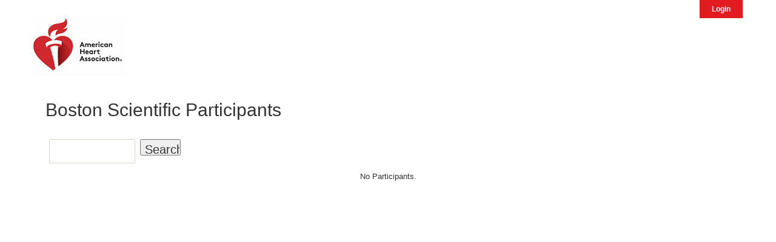

--- FILE ---
content_type: text/html;charset=ISO-8859-1
request_url: https://www2.heart.org/site/TR?company_id=416859&pg=natl_co_parts
body_size: 7209
content:
<!DOCTYPE html>
<html lang="en">

	<head>
		<base href="https://www2.heart.org/site/" />

		<title>
		    
		    Top Participants for Boston Scientific Maple Grove, MN - American Heart Association
		</title>
		<meta http-equiv="Content-Type" content="text/html; charset=iso-8859-1" />
		<meta http-equiv="Content-Script-Type" content="text/javascript" />
		<meta name="Keywords" content="heart disease, hypertension, cholesterol, high blood pressure, CPR, ECC, emergency cardiovascular care, cardiopulmonary resuscitation, arrhythmia, atrial fibrillation, afib, AF, heart attack, cardiac rehabilitation, cardiac arrest, diabetes, congenital heart defects, peripheral artery disease, PAD, metabolic syndrome, children's heart conditions, heart failure, stroke, weight loss, weight management, obesity, nutrition, heart health, stress management, quitting smoking, tobacco cessation, exercise, physical activity, caregiving, caregivers, healthcare membership, statements, guidelines, clinical updates, research, sessions, scientific council, professional education, Get With the Guidelines, Hoops for Heart, NFL Play 60, Power to end Stroke, Go Red for Women, Go Red Por Tu Corazon, My Heart My Life " />
		<meta name="Description" content="Learn more about the American Heart Association's efforts to reduce death caused by heart disease and stroke. Also learn about cardiovascular conditions, ECC and CPR, donating, heart disease information for healthcare professionals, caregivers, and educators and healthy living." />
        
		
		
		






<script type="text/javascript" src="../yui3/yui/yui-min.js"></script>
<script type="text/javascript" src="../js/convio/modules.js?version=2.9"></script>
<script type="text/javascript">
var Y = YUI({base: '../yui3/',
insertBefore: 'yui_marker_loader_css', // insert all YUI module css before customstyle so it can be overridden
debug: false, 
modules: getModules('../', 'convio', true)});
</script>




<script type="text/javascript" src="../js/utils.js"></script>



<script type="text/javascript" src="../js/obs_comp_rollup.js"></script>




<link href="../css/themes/default.css" rel="stylesheet" type="text/css" />
<link href="../css/themes/alphacube.css" rel="stylesheet" type="text/css"/>









<link href="../css/UserGlobalStyle.css" rel="stylesheet" type="text/css" />




<link href="../css/responsive/ResponsiveBase.css" rel="stylesheet" type="text/css" />


<link href="../css/responsive/TRPageResponsive.css" rel="stylesheet" type="text/css" />



<link href="../css/FriendraiserUserStyle.css" rel="stylesheet" type="text/css" />



<link rel="stylesheet" type="text/css" id="yui_marker_loader_css" />
<link href="../css/CustomStyle.css" rel="stylesheet" type="text/css" />
<link href="../css/CustomWysiwygStyle.css" rel="stylesheet" type="text/css" />



<script type="text/javascript" src="../js/list_component.js"></script><noscript>&nbsp;</noscript>





<meta name="CnvHeaderVersion" content="v5.0" />

		<meta name="viewport" content="width=device-width,initial-scale=1,maximum-scale=1,user-scalable=no"><link rel="SHORTCUT ICON" href="../heartwalk/images/index.ico"> <link rel="stylesheet" href="//maxcdn.bootstrapcdn.com/bootstrap/3.3.6/css/bootstrap.min.css"><link rel="stylesheet" href="//maxcdn.bootstrapcdn.com/font-awesome/4.4.0/css/font-awesome.min.css"><link rel="stylesheet" href="../aha-luminate/dist/general/css/main.1765920620063.min.css"> <!--[if lt IE 9]>
  <script src="../ajax/libs/jquery/1.12.4/jquery.min.js"></script>
<![endif]--><!--[if (gte IE 9) | (!IE)]><!--><script src="../ajax/libs/jquery/2.2.4/jquery.min.js"></script><!--<![endif]-->
<meta name="google-site-verification" content="x61iF6-J_6se09-NlNoRHI_RU3i88GeE_dq3JhhwjFQ" /> 

<!-- Google Tag Manager -->
<script>(function(w,d,s,l,i){w[l]=w[l]||[];w[l].push({'gtm.start':
new Date().getTime(),event:'gtm.js'});var f=d.getElementsByTagName(s)[0],
j=d.createElement(s),dl=l!='dataLayer'?'&l='+l:'';j.async=true;j.src=
'https://www.googletagmanager.com/gtm.js?id='+i+dl;f.parentNode.insertBefore(j,f);
})(window,document,'script','dataLayer','GTM-KTB8HZJ');</script>
<!-- End Google Tag Manager -->

<meta name="facebook-domain-verification" content="ozl7ehxsuv3rh1cvtygym64ndnrij1" />
		
		
 
 

<script async src="https://www.googletagmanager.com/gtag/js?id=G-XNHFKQRFXW"></script>
<script>
window.dataLayer = window.dataLayer || [];
function gtag(){dataLayer.push(arguments);}
function setDefaultGtagProperty() {
gtag('config', 'G-XNHFKQRFXW', {
'page_title': window.location.href
});
}
gtag('js', new Date());

let pseudoUrl = "";
if (pseudoUrl != null) {
let pageTitle = pseudoUrl.split("/");
if (pageTitle != null && pageTitle.length >= 3) {
gtag('config', 'G-XNHFKQRFXW', {'send_page_view': false});
gtag('event', 'page_view', {
page_title: pageTitle[2],
page_location: '',
page_path: ''
});
addOnLoadHandler(function() {
if (typeof trackEcommereceEvent != "undefined" && typeof trackEcommereceEvent != null){
trackEcommereceEvent();
}
});
} else {
setDefaultGtagProperty();
}
} else {
setDefaultGtagProperty();
}

</script>

		
		
	</head>
	<body
		
		
		
		
		
		
		
		
		
		
		
		
		class="mobile  " data-aha-luminate-root data-api-key="wDB09SQODRpVIOvX" data-cons-id="" data-auth-token="9OQEvxuWQDv64jdGoB2C1Ix5vsty3-ymfTPJvZOZCBdrU93JJKyiaYbtq2ASI-9kSwLeEDT_SEIbEmuzYcc0QHovCXJ0-UITm7Ukz1E" ng-controller="MainCtrl"
	>
		
		<style>
div.fieldLabel {
    float: left;
    width: 100%;
}
</style>

<link rel="stylesheet" href="../heartwalk/css/heartwalk-overrides.css?v=2">
<script src="../heartwalk/js/heartwalk-overrides.js"></script>
<div id="headerWrapper">
  <div class="container mobile-header hidden-xs">
    <div class="row">
      
        <div class="loggedout pull-right">
          <div class="button"> 
            <a href="https://www2.heart.org/site/UserLogin?NEXTURL=https%3A%2F%2Fwww2.heart.org%2Fsite%2FTR%3Fcompany_id%3D416859%26amp%3Bpg%3Dnatl_co_parts">Login</a>
          </div>
        </div>
      
    </div>
    <div class="row">
            <a href="http://www.heart.org"><img alt="American Heart Association." class="ahalogo-noborder" src="../images/content/pagebuilder/NEW_Heart_Torch_May_18_152.png"></a>    
      
    </div>
  </div>
  <div class="container aha-mobile-header visible-xs">
    <div class="row"></div>
    <div class="row">
      <div class="col-xs-8 pull-left">
        <img alt="American Heart Association." class="ahalogo-noborder" src="../images/content/pagebuilder/NEW_Heart_Torch_May_18_152.png"> 
      </div>
      <div class=" col-xs-4">
        <div class="btn-group pull-right" dropdown>
          <button type="button" class="btn btn-lg" style="background: none; font-size: 35px;"><span class="glyphicon glyphicon-align-justify"></span></button>
          <ul class="dropdown-menu" role="menu">
            
              <li>
                <a href="https://www2.heart.org/site/UserLogin?NEXTURL=https%3A%2F%2Fwww2.heart.org%2Fsite%2FTR%3Fcompany_id%3D416859%26amp%3Bpg%3Dnatl_co_parts">Login</a>
              </li>
            
          </ul>
        </div>
      </div>
    </div>
  </div>
</div>

<div class="Generalmain">
   <div class="container">
      





<div class="tr-page-container responsive national-top-parts-container list-component-container">
<form name="top_teams" method="post" action="https://www2.heart.org/site/TR?company_id=416859&amp;pg=natl_co_parts" >
<h2 class="cstmTitle">Boston Scientific Participants</h2>
<div>

</div>
<div>
<div class="list-component-paginator"></div>
<div class="filter-search-container">
<label for="filter_text"><span style="display:none;">RESP:Search by name.</span></label>
<input type="text" name="filter_text" id="filter_text" size="37" maxlength="255"
value="" accesskey="s"
onkeypress="return submitEnter(this.form.filter_search, event)" />
<input type="submit" class="SmallButton" id="filter_search" name="filter_search"
value="Search" title="Search" />
</div>

<div border="0" cellspacing="1" cellpadding="1" class="lc_FilterTable clearfix">
<input type="hidden" id="lcmd" name="lcmd" value="filtering" />
</div><div id="lct_1756507863" class="list-component-body">



<tr class="lc_Row1">
<td colspan="9" class="lc_Cell">
<p class="PaddedEntryC">No Participants.</p>
</td>
</tr>

</div>

<input type="hidden" id="lcmd_cf" name="lcmd_cf" value="" />
<script type="text/javascript" >
<!--
ListComponent.newListColFilter ('1756507863', 'lct_1756507863', 'lcmd_cf', '', false, false);
// -->
</script><noscript>&nbsp;</noscript>

<div class="list-component-paginator"></div>
</div>
</form>
</div>
   </div>
</div>
<!-- Google Tag Manager (noscript) -->
<noscript><iframe src="https://www.googletagmanager.com/ns.html?id=GTM-KTB8HZJ"
height="0" width="0" style="display:none;visibility:hidden"></iframe></noscript>
<!-- End Google Tag Manager (noscript) -->
<!-- start reus_wrpr_donation_footer -->
            
<script src='../donation-forms/donatenow/bootstrap/js/bootstrap.min.js'></script>

<!--[if gte IE 9]><!-->
      <script type="text/javascript" src="../donation-forms/donatenow/js/jquery.validate.min.JS"></script>
      <script type="text/javascript" src="../donation-forms/donatenow/js/additional-methods.min.js"></script>
<!--<![endif]-->

<script type="text/javascript" src="../../donation-forms/donatenow/js/donation.js?v=7"></script> 
<script type="text/javascript" src="../../donation-forms/donatenow/js/luminateExtend.js"></script> 
<script type="text/javascript" src="../../donation-forms/donatenow/js/luminateExtend-custom.js?v=10"></script> 


<!-- LIVE CHAT -->
<script src="https://apps.mypurecloud.com/widgets/9.0/cxbus.min.js" onload="javascript:CXBus.configure({debug:false,pluginsPath:'https://apps.mypurecloud.com/widgets/9.0/plugins/'}); CXBus.loadPlugin('widgets-core');">
</script> 
<script>
 window._genesys = { "widgets": { "main": { "theme":"light" }, "webchat": { "transport": { "type": "purecloud-v2-sockets", "dataURL": "https://api.mypurecloud.com", "deploymentKey": "7c0c9832-d3c6-43d0-803f-9af6ce1aa968", "orgGuid": "18a4744b-0134-4cf0-92bc-ba7b2b04f71c", "interactionData": { "routing": { "targetType": "QUEUE", "targetAddress": "Donation Web Chat", "priority": 2 } } }, "userData": { "addressStreet": "", "addressCity": "", "addressPostalCode": "", "addressState": "", "phoneNumber": "", "customField1Label": "", "customField1": "", "customField2Label": "", "customField2": "", "customField3Label": "", "customField3": "" } } } }; 
 function getAdvancedConfig() { return { "form": { "autoSubmit": false, "firstname": "", "lastname": "", "email": "", "subject": "" }, "formJSON": { "wrapper": "<table></table>", "inputs": [ { "id": "cx_webchat_form_firstname", "name": "firstname", "maxlength": "100", "placeholder": "Required", "label": "First Name" }, { "id": "cx_webchat_form_lastname", "name": "lastname", "maxlength": "100", "placeholder": "Required", "label": "Last Name" }, { "id": "cx_webchat_form_email", "name": "email", "maxlength": "100", "placeholder": "Required", "label": "Email" }, { "id": "cx_webchat_form_subject", "name": "subject", "maxlength": "100", "placeholder": "Optional", "label": "Subject" } ] } }; } 
 const customPlugin = CXBus.registerPlugin('Custom'); 
 function checkInputs(){
    var response={"success":false,"message":""};

      //first name
    var webchat_firstname = document.getElementById("cx_webchat_form_firstname"); //customerid
    if(webchat_firstname.value===""){
      webchat_firstname.classList.add('cx-error');
        response.message+="|Please enter your First Name.";
    }else{
      webchat_firstname.classList.remove('cx-error');
    }
    
  //last name
    var webchat_lastname = document.getElementById("cx_webchat_form_lastname"); //customerid
    if(webchat_lastname.value===""){
      webchat_lastname.classList.add('cx-error');
        response.message+="|Please enter your Last Name.";
    }else{
      webchat_lastname.classList.remove('cx-error');
    }
    
  //email
    var webchat_email = document.getElementById("cx_webchat_form_email"); //customerid
    if(webchat_email.value===""){
      webchat_email.classList.add('cx-error');
        response.message+="|Please enter your Email.";
    }else{
      webchat_email.classList.remove('cx-error');
    }
    
    if(response.message===""){
        response.success=true;
    }else{
        response.success=false;
    }
        
    return response;
}

customPlugin.before("WebChatService.startChat", function(oData){
// oData == the options passed into the command call
// e.g. if this command is called:   oMyPlugin.command("WebChat.open", {form: {firstname: "Mike"}});
// then oData will == {form: {firstname: "Mike"}}

// You must return oData back, or an empty object {} for execution to continue.
// If you return false|undefined|null or don't return anything, execution of the command will be stopped
    var response = checkInputs();
    if(response.success===false){ 
        document.getElementsByClassName('cx-smokescreen')[0].style.display = 'none';
        return false;
    }else{
        return oData;
    }
});
</script>
<script type="text/javascript">
function popitup() {
  customPlugin.command('WebChat.open', getAdvancedConfig());
}
</script>

<!-- Match360 -->
<script src="https://doublethedonation.com/api/js/ddplugin.js"></script>

<script type="text/javascript">
	//<![CDATA[
	//var tlJsHost = ((window.location.protocol == "https:") ? "https://secure.comodo.com/" : "http://www.trustlogo.com/");
	//document.write(unescape("%3Cscript src='" + tlJsHost + "trustlogo/javascript/trustlogo.js' type='text/javascript'%3E%3C/script%3E"));
	//]]>
</script>

<div id="app">
  <footer id="aha-footer" class="l-footer"> </footer>
</div>
<script src="//static.heart.org/ahaanywhere/sitecore/dist/ahaHeaderFooterSitecore.js"></script>

<script >
    jQuery(function() {
      //Bare bones
      if(jQuery.prototype.ahaHeaderFooterSitecore) {
        jQuery('#app').ahaHeaderFooterSitecore();
      }
    });
  </script>

<!-- end reus_wrpr_donation_footer -->


<script src="//ajax.googleapis.com/ajax/libs/angularjs/1.5.7/angular.min.js"></script><script src="//ajax.googleapis.com/ajax/libs/angularjs/1.5.7/angular-sanitize.min.js"></script><script src="//ajax.googleapis.com/ajax/libs/angularjs/1.5.7/angular-animate.min.js"></script><script src="//ajax.googleapis.com/ajax/libs/angularjs/1.5.7/angular-touch.min.js"></script><script src="//cdnjs.cloudflare.com/ajax/libs/luminateExtend/1.7.1/luminateExtend.min.js"></script><script>luminateExtend({apiKey:"wDB09SQODRpVIOvX",path:{nonsecure:"http://www2.heart.org/site/",secure:"https://www2.heart.org/site/"},tablePrefix:"heart",devBranch:"",ajaxProxyAuth:"9OQEvxuWQDv64jdGoB2C1Ix5vsty3-ymfTPJvZOZCBdrU93JJKyiaYbtq2ASI-9kSwLeEDT_SEIbEmuzYcc0QHovCXJ0-UITm7Ukz1E"})</script><script src="//maxcdn.bootstrapcdn.com/bootstrap/3.3.6/js/bootstrap.min.js"></script><script src="//cdnjs.cloudflare.com/ajax/libs/angular-ui-bootstrap/1.3.3/ui-bootstrap-tpls.min.js"></script><script src="../aha-luminate/dist/general/js/main.1765920620063.min.js"></script><script src="//s7.addthis.com/js/300/addthis_widget.js#pubid=ra-5789174373b4a027&amp;async=1"></script><script>var addthis_config={data_ga_property:""};addthis.init()</script>

<style>

/*div.js--default-social-login div.loginText a.janrainEngage.loginHref {
  padding: 18px 24px;
  font-size: 16px;
  background-color: #de2427;
  border-color: #ca1e21;
  color: #fff;
  width: 100% !important;
  text-decoration: none;
  display: block;
  text-align: center;
}*/
.janrain-provider150-amazon,
.janrain-provider150-facebook {
   display:none;
}
.loginLinks.janrainEngage {
  margin: 0 auto;
}
.loginText a {
 text-decoration:none;
 text-align:center;
 max-width:300px;
 display:-webkit-box;
 display:-ms-flexbox;
 display:flex;
 font-size:14px;
 margin:0 auto;
}
.btn-social-login.btn-amazon,
.btn-social-login.btn-facebook {
 width:48%;
 background:#000;
 color:#fff;
 padding:15px 25px;
 border-radius:5px;
 margin-right:5px;
 display:inline-block;
}
.btn-social-login.btn-facebook {
 background:#445db5
}
.btn-social-login.btn-amazon {
 background:#000
}
.btn-social-login i {
 display:block;
 font-size:1.7em;
 margin-bottom:10px
}
div.lo-CalendarDateInfoContainer a{
 
    display: none;
}
body.calendar input[type="email"], body.calendar input[type="text"], body.calendar select {
    width: 91%;
}
div.lo-EventAdditionalGift {
    padding: 5px;
    margin: 2px 0px 2px 0px;
    width: 100%;
}
/*div.js--default-social-login div.loginText a.janrainEngage.loginHref:hover {
  background-color: #890707;
}
div.js--default-social-login div.loginText a.janrainEngage.loginHref div.loginLinks {
  display: none;
}*/
#facebook_login_logo, #amazon_login_logo {
  vertical-align: bottom;
  float: right;
}
.l-header p, .l-footer p {
    margin-top: 0;
    margin-bottom: 1rem;
    font-family: "Montserrat", Helvetica Neue, Arial, sans-serif;
    font-size: 1.4em;
}

footer.l-footer .l-footer__nav ul li a {
    display: block;
    font-size: 1.4em;
    padding-top: 4.375px;
    padding-bottom: 4.375px;
    padding-left: 0;
    background-color: transparent;
    line-height: 1.5;
}
footer.l-footer .l-footer__nav-title {
    display: inherit;
    margin-bottom: 1.25rem;
    font-size: 1.5em;
}

</style>
<script>
jQuery(document).ready(function() {
  var socialHTML = '<div class="btn-social-login btn-facebook"><i class="fa fa-facebook-f mr-2"></i> Log In with Facebook</div><div class="btn-social-login btn-amazon"><i class="fa fa-amazon mr-2"></i> Log In with Amazon</div>';
  jQuery('div.js--default-social-login div.loginText a.janrainEngage.loginHref').html(jQuery('div.js--default-social-login div.loginText a.janrainEngage.loginHref div.loginLinks.janrainEngage'));
  jQuery('div.js--default-social-login div.loginText a.janrainEngage.loginHref div.loginLinks.janrainEngage').html(socialHTML);
  setTimeout(function(){
     jQuery('a.janrainEngage.loginHref').click(function(){
        var btnStyle = jQuery('.janrainContent + img').attr("style");
        jQuery('.janrainContent + img').attr({"title":"Click to Close popup","alt":"Click to Close popup"});
        jQuery('.janrainContent + img').clone().insertBefore('.janrainContent').wrap('<button type="button" class="accBtn" style="'+btnStyle+';border:none;background:none;" tabindex=1></button>');
        jQuery('.janrainContent + img').hide();
        jQuery('.accBtn').click(function(e){jQuery('.janrainContent + img').click();jQuery('.accBtn').remove();});
        jQuery('.accBtn img').removeAttr("style");
        jQuery('.accBtn').show().focus();
     });
  },1000);
  //jQuery('div.js--default-social-login div.loginText a.janrainEngage.loginHref').text('Social Login');
  //jQuery('<img src="../images/content/pagebuilder/amazon-white58.png" alt="Amazon logo" id="amazon_login_logo">').insertBefore('div.js--default-social-login div.loginText a.janrainEngage.loginHref');
  //jQuery('<img src="../images/content/pagebuilder/FB-f-Logo__blue_58.png" alt="Facebook logo" id="facebook_login_logo">').insertBefore('div.js--default-social-login div.loginText a.janrainEngage.loginHref');

  // input fields a11y updates
  jQuery('input[name="USERNAME"]').attr('title', 'Enter your Username');
  jQuery('input:password').attr('title', 'Enter your password');


  if ($('body.login-page').length > 0) {
	  $('label:contains(User Name)').html("Username:");
  	$('button:contains(Sign In)').html("Log In");
        
    $('.heart-login-forgot-password a').html('Retrieve your Username or Password <i class="fa fa-caret-right"></i>');

    $('.heart-panel--login .panel-title').html("Log In to Your Account"); 
  }

  jQuery('.aha-mobile-header').find('.btn-group').click(function(){
    jQuery(this).toggleClass('open');
  })


});
</script>

<script>
// profile form validation
jQuery('#cons_profile #first_name, #cons_profile #last_name').attr("required",true);
jQuery('#cons_profile p:contains("*")').closest('tr').find('input').attr("required",true);
</script>

	</body>

</html>


--- FILE ---
content_type: text/css
request_url: https://www2.heart.org/aha-luminate/dist/general/css/main.1765920620063.min.css
body_size: 4602
content:
.Explicit,div.responsive,li,ol,p,table,td,th,tr,ul{font-family:inherit;font-size:inherit}div.responsive div.ErrorMessage.page-error>span.field-error-indicator,div.responsive span.header-warning-message{display:none}#login-div-content a,#login-div-content a:active,#login-div-content a:focus,#login-div-content a:hover,#login-div-content a:link,#login-div-content a:visited,a,a:active,a:focus,a:hover,a:link,a:visited,div.responsive a,div.responsive a:active,div.responsive a:focus,div.responsive a:hover,div.responsive a:link,div.responsive a:visited{color:#de2427}div.responsive div.ErrorMessage.page-error>span.field-error-text{background:0 0;border:0}div.responsive{color:inherit;width:auto!important}div.tr-page-container{border:0}.mobile div.tr-page-container #entry_page_custom_html{max-height:none;padding:0}div.tr-page-header{background:0 0}div.registration-page-container div.section-container{border-radius:0}div.registration-page-container div.section-header{border-radius:0}#find_participant div.participant-find-search-container{width:auto!important;max-width:450px!important}.mobile div#find_participant li{width:135px!important}@media (min-width:768px){.mobile div#find_participant li{width:auto!important}}div.donation-form-container.responsive{background:0 0;border:0}html{-webkit-box-sizing:border-box;box-sizing:border-box}*,:after,:before{-webkit-box-sizing:inherit;box-sizing:inherit}body{font-family:HelveticaNeue-Light,"Helvetica Neue Light","Helvetica Neue",Helvetica,Arial,"Lucida Grande",sans-serif;font-size:20px}a,a:focus,a:hover,a:link,a:visited{font-weight:600;text-decoration:underline}a{cursor:pointer}.skip-to-content{position:absolute;top:-50px;left:0;padding:20px}.skip-to-content:focus{top:0;background:#de2427;color:#fff;-webkit-transition:top .1s ease-in,background .5s linear;transition:top .1s ease-in,background .5s linear}.main{background:#eee}.main .container{background:#fff}.container{padding:0}@media (min-width:768px) and (max-width:991px){.container{width:100%}}.form-control{border-radius:0;height:44px}.checkbox label,.radio label{font-size:14px;white-space:normal}.btn,.btn:link,.btn:visited,a.btn,a.btn:link,a.btn:visited{padding:12px 24px;font-size:14px}.btn,.btn:active,.btn:focus,.btn:hover,.btn:link,.btn:visited,a.btn,a.btn:active,a.btn:focus,a.btn:hover,a.btn:link,a.btn:visited{border-radius:0;border-width:0;font-family:inherit;font-weight:600;text-decoration:none}span.btn,span.btn:active,span.btn:focus,span.btn:hover,span.btn:link,span.btn:visited{cursor:default}.btn-success,.btn-success:active,.btn-success:focus,.btn-success:hover,.btn-success:link,.btn-success:visited,a.btn-success,a.btn-success:active,a.btn-success:focus,a.btn-success:hover,a.btn-success:link,a.btn-success:visited{background-image:none}.btn-success,.btn-success:link,.btn-success:visited,a.btn-success,a.btn-success:link,a.btn-success:visited{background-color:#5cb85c;border-color:#4cae4c;color:#fff}.btn-success:active,.btn-success:focus,.btn-success:hover,a.btn-success:active,a.btn-success:focus,a.btn-success:hover{background-color:#449d44;border-color:#3d8b3d;color:#fff}.btn-success:hover,a.btn-success:hover{background-position:0 0}.btn-success:active:focus,.btn-success:active:hover,a.btn-success:active:focus,a.btn-success:active:hover{background-color:#449d44;border-color:#3d8b3d}.btn-success[disabled]:focus,.btn-success[disabled]:hover,a.btn-success[disabled]:focus,a.btn-success[disabled]:hover,fieldset[disabled] .btn-success:focus,fieldset[disabled] .btn-success:hover,fieldset[disabled] a.btn-success:focus,fieldset[disabled] a.btn-success:hover{background-color:#5cb85c;border-color:#4cae4c}.btn-primary,.btn-primary:active,.btn-primary:focus,.btn-primary:hover,.btn-primary:link,.btn-primary:visited,a.btn-primary,a.btn-primary:active,a.btn-primary:focus,a.btn-primary:hover,a.btn-primary:link,a.btn-primary:visited{background-image:none}.btn-primary,.btn-primary:link,.btn-primary:visited,a.btn-primary,a.btn-primary:link,a.btn-primary:visited{background-color:#de2427;border-color:#ca1e21;color:#fff}.btn-primary:active,.btn-primary:focus,.btn-primary:hover,a.btn-primary:active,a.btn-primary:focus,a.btn-primary:hover{background-color:#890707;border-color:#890707;color:#fff}.btn-primary:hover,a.btn-primary:hover{background-position:0 0}.btn-primary:active:focus,.btn-primary:active:hover,a.btn-primary:active:focus,a.btn-primary:active:hover{background-color:#890707;border-color:#890707}.btn-primary[disabled]:focus,.btn-primary[disabled]:hover,a.btn-primary[disabled]:focus,a.btn-primary[disabled]:hover,fieldset[disabled] .btn-primary:focus,fieldset[disabled] .btn-primary:hover,fieldset[disabled] a.btn-primary:focus,fieldset[disabled] a.btn-primary:hover{background-color:#de2427;border-color:#ca1e21}span.btn-primary,span.btn-primary:active,span.btn-primary:focus,span.btn-primary:hover,span.btn-primary:link,span.btn-primary:visited{background-color:#de2427;border-color:#ca1e21}.btn-primary-inverted,.btn-primary-inverted:active,.btn-primary-inverted:focus,.btn-primary-inverted:hover,.btn-primary-inverted:link,.btn-primary-inverted:visited,a.btn-primary-inverted,a.btn-primary-inverted:active,a.btn-primary-inverted:focus,a.btn-primary-inverted:hover,a.btn-primary-inverted:link,a.btn-primary-inverted:visited{background-image:none}.btn-primary-inverted,.btn-primary-inverted:link,.btn-primary-inverted:visited,a.btn-primary-inverted,a.btn-primary-inverted:link,a.btn-primary-inverted:visited{background-color:transparent;border-color:#ca1e21;color:#de2427}.btn-primary-inverted:active,.btn-primary-inverted:focus,.btn-primary-inverted:hover,a.btn-primary-inverted:active,a.btn-primary-inverted:focus,a.btn-primary-inverted:hover{background-color:#de2427;border-color:#ca1e21;color:#fff}.btn-primary-inverted:hover,a.btn-primary-inverted:hover{background-position:0 0}.btn-primary-inverted:active:focus,.btn-primary-inverted:active:hover,a.btn-primary-inverted:active:focus,a.btn-primary-inverted:active:hover{background-color:#de2427;border-color:#ca1e21}.btn-primary-inverted[disabled]:focus,.btn-primary-inverted[disabled]:hover,a.btn-primary-inverted[disabled]:focus,a.btn-primary-inverted[disabled]:hover,fieldset[disabled] .btn-primary-inverted:focus,fieldset[disabled] .btn-primary-inverted:hover,fieldset[disabled] a.btn-primary-inverted:focus,fieldset[disabled] a.btn-primary-inverted:hover{background-color:transparent;border-color:#ca1e21}.btn-md,.btn-md:link,.btn-md:link:link,.btn-md:link:visited,.btn-md:visited,.btn-md:visited:link,.btn-md:visited:visited,a.btn-md,a.btn-md:link,a.btn-md:link:link,a.btn-md:link:visited,a.btn-md:visited,a.btn-md:visited:link,a.btn-md:visited:visited{padding:18px 24px;font-size:16px}.btn-lg,.btn-lg:link,.btn-lg:link:link,.btn-lg:link:visited,.btn-lg:visited,.btn-lg:visited:link,.btn-lg:visited:visited,a.btn-lg,a.btn-lg:link,a.btn-lg:link:link,a.btn-lg:link:visited,a.btn-lg:visited,a.btn-lg:visited:link,a.btn-lg:visited:visited{padding:24px 24px;font-size:16px}.btn--full-width{width:100%}.alert{border-radius:0}.panel{border-radius:0}footer .container{padding:0 15px}.cms .h2-heading,.cms .h5-heading,.cms h2,.cms h5{margin:0 0 30px}@media (max-width:991px){.cms .h2-heading,.cms .h5-heading,.cms h2,.cms h5{margin:0 0 20px}}.cms h2+.h5-heading,.cms h2+h5{margin:0 0 20px}.cms .ym-page-breadcrumbs{color:#fff;padding-bottom:18px}.cms .ym-page-breadcrumbs a{color:#fff;text-decoration:underline}.cms .breadcrumbComponent{display:block;margin-bottom:25px}.cms .breadcrumbComponent .breadcrumb{color:#fff;background-color:transparent;padding:0;font-weight:lighter}@media (max-width:767px){.cms .breadcrumbComponent{display:none}}.cms .breadcrumbseparator{color:#fff}.cms div>.ym-page-section__block:last-of-type{margin-bottom:0}.cms .ym-promo-block--footer{margin-top:50px}@media (max-width:991px){.cms .ym-promo-block--footer{margin-top:40px}}.cms .ym-page-section__block{padding:0 40px;margin-bottom:50px}.cms .ym-page-section__block.ym-page-section__block--narrow{padding-left:70px;padding-right:70px}.cms .ym-page-section__block.ym-page-section__block--slim{padding-left:100px;padding-right:100px}.cms .ym-page-section__block>h2:only-child{margin-bottom:-25px}@media (max-width:991px){.cms .ym-page-section__block{margin-bottom:40px}.cms .ym-page-section__block,.cms .ym-page-section__block.ym-page-section__block--narrow,.cms .ym-page-section__block.ym-page-section__block--slim{padding-left:40px;padding-right:40px}.cms .ym-page-section__block>h2:only-child{margin-bottom:-15px}}@media (max-width:767px){.cms .ym-page-section__block,.cms .ym-page-section__block.ym-page-section__block--narrow,.cms .ym-page-section__block.ym-page-section__block--slim{padding-left:20px;padding-right:20px}}.cms .ym-page-intro{padding-top:40px}.cms .ym-section-features{margin-bottom:50px}@media (max-width:991px){.cms .ym-section-features{margin-bottom:40px}}.cms .ym-page-section__left-col{padding:0;max-width:670px;width:calc(100% - 300px)}@media (max-width:991px){.cms .ym-page-section__left-col{width:calc(100% - 230px)}}@media (max-width:767px){.cms .ym-page-section__left-col{width:100%;max-width:100%}}.cms .ym-page-section__right-col{padding:0;float:right;width:250px}@media (max-width:991px){.cms .ym-page-section__right-col{width:200px}}@media (max-width:767px){.cms .ym-page-section__right-col{width:100%;max-width:100%;margin-bottom:40px}}.cms .ym-sidebar{border-left:1px solid #e8e8e8;margin:auto;max-width:250px}.cms .ym-sidebar .ym-sidebar__headline{color:#fff;background-color:#5cb85c;color:#fff;font-size:18px;padding:12px 20px;margin:0}.cms .ym-sidebar .ym-sidebar__headline a{color:#fff;text-decoration:none}.cms .ym-sidebar .ym-sidebar__headline a:hover{text-decoration:underline}.cms .ym-sidebar .ym-sidebar__nav{list-style:none;list-style-image:none;padding:0 0 30px 20px;margin:0}.cms .ym-sidebar .ym-sidebar__nav li{display:block;border-bottom:1px solid #e8e8e8;padding-top:15px;padding-bottom:15px}.cms .ym-sidebar .ym-sidebar__nav li:last-child{border-bottom:none}.cms .ym-sidebar .ym-sidebar__nav li a{position:relative;display:block;font-size:14px;font-weight:700;text-decoration:none;padding-right:30px}.cms .ym-sidebar .ym-sidebar__nav li a:hover{text-decoration:underline}.cms .ym-sidebar .ym-sidebar__nav li a .fa-chevron-right{position:absolute;top:4px;right:0;color:#de2427}.cms .ym-sidebar .ym-sidebar__promo--list .h6-heading,.cms .ym-sidebar .ym-sidebar__promo--list h6{margin-bottom:25px}.cms .ym-sidebar .ym-sidebar__promo--list .fa-ul>li{font-size:14px}.ym-page-survey{padding:40px}.ym-page-survey.event-secondary-medium .h5-heading,.ym-page-survey.event-secondary-medium h5{color:#5cb85c;margin-top:0;margin-bottom:20px}.ym-page-survey input[type=text].form-control{height:50px}.ym-page-survey .element-group{display:inline-table}.ym-page-survey .input-group{padding-right:28px}.ym-page-survey .input-group.pr-0{padding-right:0}.ym-page-survey .input-group button{display:block;min-width:auto}.ym-page-survey .input-group .form-control:last-child{border-radius:10px}.ym-page-survey .input-group__zip_code{width:125px}.ym-page-survey .input-group__submit-btn{float:right}@media (min-width:992px){.ym-page-survey .input-group__submit-btn .btn-lg{font-size:18px;line-height:26.6667px}}@media (max-width:991px){.ym-page-survey{padding:30px}.ym-page-survey input[type=text].form-control{height:40px}.ym-page-survey button{font-size:16px;line-height:20px;padding-top:10px;padding-bottom:10px}}@media (max-width:767px){.ym-page-survey{padding-left:20px;padding-right:20px}.ym-page-survey .element-group{display:block;padding-bottom:20px}.ym-page-survey .element-group:last-child{padding-bottom:0}.ym-page-survey .element-group .input-group{display:block;padding-right:0}.ym-page-survey .input-group__zip_code{float:left;width:calc(100% - 100px)}.ym-page-survey .input-group__submit-btn{float:right}}.ym-story{padding-bottom:40px}.ym-story .ym-story-edit-btns{margin:0 0 24px}.ym-story .ym-story-edit-btns .btn{border-radius:0;padding:7px 15px}.ym-story h3+.h5-heading,.ym-story h3+h5{margin-top:inherit}.ym-story .h5-heading,.ym-story h5{margin-top:30px}.ym-story .ym-story-photo{float:right;width:269px;padding-left:20px;padding-bottom:20px}.ym-story .ym-story-photo img{max-width:100%}.ym-story .ym-story-photo p{font-size:14px;padding-top:15px;margin-bottom:0}@media (max-width:991px){.ym-story{padding-bottom:30px}.ym-story .ym-story-photo{width:100%;max-width:249px;float:none;padding:0 0 25px 0;margin:0 auto}}.ym-home-feature{padding:30px 0}@media (min-width:992px){.ym-home-feature{padding:50px 0}}.ym-home-feature>.container{max-width:970px;padding:0 20px 20px 20px}@media (min-width:768px){.ym-home-feature>.container{padding-left:50px;padding-right:50px}}.ym-related-content .ym-related-content__item{margin:0 0 20px}@media (max-width:767px){.ym-related-content .ym-related-content__item{margin:0 0 30px}}.ym-related-content .ym-related-content__image{width:200px}@media (max-width:991px){.ym-related-content .ym-related-content__image{width:150px}}@media (max-width:767px){.ym-related-content .ym-related-content__image{float:none}}.ym-related-content .ym-related-content__text{width:calc(100% - 200px)}@media (max-width:991px){.ym-related-content .ym-related-content__text{width:calc(100% - 150px)}}@media (max-width:767px){.ym-related-content .ym-related-content__text{width:100%;float:none;clear:both;margin-top:20px}}.ym-related-content a,.ym-related-content a:focus,.ym-related-content a:hover,.ym-related-content a:link,.ym-related-content a:visited{font-weight:700}@media (min-width:768px){.ym-school-search{padding:10px 0 40px}}@media (min-width:992px){.ym-school-search{padding:10px 0 50px}}.ym-school-search .visible-xs-block em{font-size:14px}.ym-school-search .img-responsive{margin:0 auto 10px}@media (min-width:768px){.ym-school-search .img-responsive{margin:20px auto 10px}}.ym-school-search .pos-r{position:relative}.ym-school-search .dropdown-menu{max-height:245px;overflow-y:auto}.ym-school-search>.form-group{margin-bottom:50px}.ym-school-search .ym-page-section__roster{padding-top:0}@media (min-width:768px){.ym-school-search .ym-page-section__roster{padding-top:25px}}.ym-school-search .ym-page-section__roster .h5{margin:0 0 15px}@media (min-width:768px){.ym-school-search .ym-page-section__roster .h5{margin:0 0 30px}}.ym-school-search #school-name-filter{display:block;font-size:16px;text-align:center;width:90%;max-width:390px;height:60px;margin:0 auto}@media (min-width:768px){.ym-school-search #school-name-filter{display:inline-block}}.ym-school-search .school-name-filter-submit{display:block;font-size:16px;width:90%;max-width:390px;height:60px;margin:12px auto 0}@media (min-width:768px){.ym-school-search .school-name-filter-submit{display:inline-block;width:auto;margin:0 0 0 8px}}.ym-school-search .school-name-location-submit{display:inline-block;font-size:40px;width:auto;height:60px;margin:0 10px;overflow:hidden;vertical-align:middle;color:#000;text-decoration:none}.ym-school-search #school-state-filter,.ym-school-search #school-state-filter2,.ym-school-search #search-sort{position:absolute;top:0;right:0;background:url(../../youth-markets/image/ym-select-carrot.png) right .75rem center no-repeat #de2427;font-weight:700;width:200px;color:#fff}@media (max-width:991px){.ym-school-search #school-state-filter,.ym-school-search #school-state-filter2,.ym-school-search #search-sort{position:relative;margin-bottom:10px}}.ym-school-search #school-state-filter2:hover,.ym-school-search #school-state-filter:hover,.ym-school-search #search-sort:hover{background:url(../../youth-markets/image/ym-select-carrot.png) right .75rem center no-repeat #890707}.ym-school-search #school-state-filter option,.ym-school-search #school-state-filter2 option,.ym-school-search #search-sort option{background:#fff;color:#2d2d2d!important}.ym-school-search .ym-page-section__header{position:relative}@media (max-width:991px){.ym-school-search .ym-page-section__header{text-align:center}}.ym-school-search .ym-page-section__header h2.school-list__header{text-align:center;text-transform:none}@media (min-width:992px){.ym-school-search .ym-page-section__header h2.school-list__header{text-align:left}}.ym-school-search .dropdown-menu>li>a,.ym-school-search .dropdown-menu>li>a:active,.ym-school-search .dropdown-menu>li>a:focus,.ym-school-search .dropdown-menu>li>a:hover,.ym-school-search .dropdown-menu>li>a:link,.ym-school-search .dropdown-menu>li>a:visited{text-decoration:none}.ym-school-search .dropdown-menu>li.active>a,.ym-school-search .dropdown-menu>li.active>a:active,.ym-school-search .dropdown-menu>li.active>a:focus,.ym-school-search .dropdown-menu>li.active>a:hover,.ym-school-search .dropdown-menu>li.active>a:link,.ym-school-search .dropdown-menu>li.active>a:visited{background-color:#5cb85c}@media (max-width:767px){.ym-school-search .ym-list--school-list thead{display:none}.ym-school-search .ym-list--school-list tbody tr{padding:10px 10px 5px;display:block}.ym-school-search .ym-list--school-list tbody tr td{display:block;border:none;padding:0 0 5px}.ym-school-search .ym-list--school-list tbody tr td.text-right{text-align:left}}.ym-school-search .ym-list--school-list th{min-width:65px;text-align:left}.ym-school-search .ym-list--school-list th:last-child{text-align:right}.ym-school-search .ym-list--school-list th a:hover{text-decoration:underline}.ym-school-search .ym-list--school-list--help,.ym-school-search .ym-list--school-list--help:link{font-weight:700;padding:12px 20px!important}.ym-hero{position:relative;background-size:cover;padding-top:45.2991452%}@media (min-width:992px){.ym-hero{background-position:center center;min-height:290px;padding:0}}.ym-hero__owl-carousel.owl-carousel{display:block}.ym-hero__owl-carousel>.item:nth-child(n+2){display:none}.ym-hero-top__find-your-school{background-color:#e13a3d}.ym-hero-top__find-your-school a.btn,.ym-hero-top__find-your-school a.btn:active,.ym-hero-top__find-your-school a.btn:focus,.ym-hero-top__find-your-school a.btn:hover,.ym-hero-top__find-your-school a.btn:link,.ym-hero-top__find-your-school a.btn:visited{-webkit-box-shadow:0 0 30px 7px #fafafa;box-shadow:0 0 30px 7px #fafafa;-webkit-box-shadow:0 0 30px 7px rgba(250,250,250,.5);box-shadow:0 0 30px 7px rgba(250,250,250,.5);font-size:14px}.ym-page-banner{position:relative;background-position:center;background-size:cover;padding-top:45.2991452%}@media (min-width:992px){.ym-page-banner{height:280px;padding:0}}.ym-hero__text{background:#fff;padding:20px 20px 0}@media (min-width:992px){.ym-hero__text{position:absolute;bottom:20px;background:#fff;background:rgba(255,255,255,.88);width:300px;padding:15px}}@media (min-width:992px){.ym-hero__text{width:430px;padding:20px}}.ym-hero__text.ym-hero__text--right{right:20px}@media (min-width:992px){.ym-hero__text.ym-hero__text--right{right:50px}}.ym-hero__text.ym-hero__text--left{left:20px}@media (min-width:992px){.ym-hero__text.ym-hero__text--left{left:50px}}.ym-hero__text h1{color:#5cb85c;text-shadow:none;margin-top:0}@media (max-width:991px){.ym-hero__text h1{font-size:30px}}.ym-hero__text p{margin:0}body.login-page .Generalmain,body.myevents-page .Generalmain{background:#eee url(/images/content/pagebuilder/BGImage2x.jpg) no-repeat 5% center;background-size:auto 100%}body.login-page button.btn-primary,body.login-page input#login,body.myevents-page button.btn-primary,body.myevents-page input#login{min-width:190px;height:60px;padding:0 20px;line-height:60px;font-size:24px;font-weight:400;background:#d01d20;text-decoration:none;border-radius:60px 60px 60px 60px;background-clip:padding-box;color:#fff;border:none;font-family:LubDubMedium,Helvetica,Arial,sans-serif!important;margin-right:10px}body.login-page input#login,body.myevents-page input#login{font-size:18px!important;margin-top:10px}body.login-page .form-group label.sr-only,body.myevents-page .form-group label.sr-only{position:relative;font-size:14px;margin:5px 0;display:block;width:auto;height:auto;color:#000;-webkit-clip-path:none;clip-path:none;white-space:initial}body.login-page input[type=password],body.login-page input[type=text],body.myevents-page input[type=password],body.myevents-page input[type=text]{width:100%}body.login-page .myevents-container,body.myevents-page .myevents-container{font-size:14px}body.login-page .myevents-container a,body.myevents-page .myevents-container a{font-size:14px}body.login-page .myevents-container table.lc_Table,body.myevents-page .myevents-container table.lc_Table{border:none}body.login-page .myevents-container td.lc_Cell,body.myevents-page .myevents-container td.lc_Cell{border:none}body.login-page .myevents-container tr.lc_Row1,body.myevents-page .myevents-container tr.lc_Row1{background:0 0}.heart-page-container--login,body.myevents-page .Generalmain>.container{padding:20px 20px 72px}@media (min-width:992px){.heart-page-container--login,body.myevents-page .Generalmain>.container{padding:80px 20px}}.heart-panel--login{background:#fff;margin:0 auto;-webkit-box-shadow:3px 4px 4px #ccc;box-shadow:3px 4px 4px #ccc;border-radius:5px;font-size:14px;font-family:LubDubMedium,Helvetica,Arial,sans-serif}.heart-panel--login>.panel-heading{background:0 0;border:0;border-radius:0;text-align:center;padding:32px 28px 0 28px}@media (min-width:768px){.heart-panel--login>.panel-heading{padding:42px 48px 0 48px}}.heart-panel--login .panel-title{font-size:28px;text-align:left;font-weight:700}.heart-panel--login>.panel-body{padding:15px 28px 20px}@media (min-width:768px){.heart-panel--login>.panel-body{padding:15px 48px 28px}}.heart-panel--login>.panel-body .alert{font-size:16px;padding:15px 25px}@media (min-width:768px){.heart-panel--login>.panel-body .alert{padding:15px 30px}}.heart-panel--login>.panel-body form .form-group{margin:0 0 8px}.heart-panel--login>.panel-body form .checkbox,.heart-panel--login>.panel-body form .radio{margin:8px 0}.heart-panel--login>.panel-body form .form-control{height:60px;padding:6px 10px}@media (min-width:768px){.heart-panel--login>.panel-body form .form-control{padding:6px 15px}}.heart-panel--login>.panel-body .heart-login-forgot-password a{text-decoration:none}.heart-panel--login>.panel-body .heart-login-forgot-password a i{font-size:1.2em}.heart-panel--login>.panel-footer{text-align:center;padding:32px 28px}@media (min-width:768px){.heart-panel--login>.panel-footer{padding:32px 48px 48px}}.heart-panel--login>.panel-footer .btn{margin:10px 0 0}.heart-login-forgot-password{font-size:12px;text-align:center;margin:8px 0 0}.footer_logo a img{max-width:340px}

--- FILE ---
content_type: text/css
request_url: https://www2.heart.org/heartwalk/css/heartwalk-overrides.css?v=2
body_size: 10501
content:
/* participant center style update for payment type */
@media (min-width: 768px) {
	.ng-pc-container .profile_box_row {
		display:flex;
	}
}
body.tr3876 .applepay {
	display:block !important;
}
/* calendar style overrides */
body.calendar .container {
	max-width:970px;
}
body.calendar .appArea > p {
  font-size: 16px;
  margin-top: 10px;
}
body.calendar .lo-TitleContainer,
body.calendar .LO-TitleContainer {
  background: rgba(193, 14, 33, 0.9) none repeat scroll 0 0;
  color: #fff;
  margin-bottom: 20px;
  padding: 10px 20px 20px;
  text-align: center;
}
body.calendar h2.lo-titlebar {
  font-size: 30px;
  font-weight:500;
}

body.calendar table {
	width:100%;
}
body.calendar label.wrapable {
  display: block;
  padding: 10px;
}
body.calendar label {
  display: block;
  font-size: 14px;
}
body.calendar .input-container, 
body.calendar .survey-textarea-container, 
body.calendar .survey-question-container,
body.calendar .field-container {
    font-size: 14px;
}
body.calendar .survey-textarea-container {
    width: 91%;
}
body.calendar #billing-info-container label {
	text-align:left;
}
body.calendar label.wrapable span {
  display: block;
  font-size: 16px;
}
body.calendar tr.old-school td.req {
	display:none;
}
body.calendar .appArea {
	text-align:center;
}
body.calendar .container > .appArea > table tr > td:nth-child(2) {
	display:none;
}
body.calendar td {
  text-align: center;
}
body.calendar .label {
  color: #000;
  text-align: left;
}
body.calendar label.cons-reg-default_checked {
  font-size: 16px;
}
body.calendar div.consRegFieldContainer .fieldContainer .field-row .value {
  text-align: left;
  width: 50%;
}
body.calendar input[type="email"], 
body.calendar input[type="text"], 
body.calendar select {
  width: 100%;
}
body.calendar .appArea > input[type="text"],
body.calendar textarea {
	width:50%;
}
body.calendar div.cons-reg-value-checkbox {
  display: inline-block;
  width: 30px;
}
body.calendar div.cons-reg-label-checkbox {
  display: inline-block;
  margin-top: 0;
  vertical-align: top;
  width: 75%;
}

/* company detail style overrides */
 .heart-leaderboard.heart-leaderboard--company {
     display:none;
}
 .heart-greeting-leaderboards ul.topCompanies {
    /*display:none;
    */
}
 #non_mobile_company_list .trr-company-list-teams, #non_mobile_company_list .trr-company-list-participants, #non_mobile_company_list .trr-company-list-gifts {
     display:none;
}
/* header styles */
 #headerWrapper .container {
     position:relative;
}
 #headerWrapper .container .row {
     margin:0;
}
 div.fieldLabel {
     float: left;
     width: 100%;
}
 .heart-hero__info hr {
     display: none;
}
 body.Spring .heart-hero__mask {
     background: transparent;
}
 .heart-hero--entry .heart-hero__mask {
    /* height: 270px;
     padding: 40px 50px 0;
     */
     height: 200px;
}
 .heart-hero--entry {
    /* height: 270px;
     margin: 0;
     background-position: top;
     */
     height: 200px;
     background-image: url(../dist/heart-walk/image/company-cover.png);
}
 .heart-hero--entry h1 {
     font-size: 24px;
     float: right;
     min-height: 30px;
}
 .heart-hero--entry .heart-hero__info {
     clear: both !important;
     float: right !important;
     margin: 0;
}
 body.tr3297 .heart-hero {
     background-image: url("https://www2.heart.org/images/content/pagebuilder/hwmini-webbanner.jpg");
}
body.tr2411 .heart-hero__info > div:nth-last-child(1) {
     display: none;
}
 body.tr2411 .heart-hero__event-name {
     width: 63%;
     text-align: right;
}
body.tr3675 .heart-hero__info > div:nth-last-child(1) {
     display: none;
}
 body.tr3675 .heart-hero__event-name {
     width: 63%;
     text-align: right;
}
body.tr3673 .heart-hero__info > div:nth-last-child(1) {
     display: none;
}
 body.tr3673 .heart-hero__event-name {
     width: 63%;
     text-align: right;
}
body.tr3984 .heart-hero__info > div:nth-last-child(1) {
     display: none;
}
 body.tr3984 .heart-hero__event-name {
     width: 63%;
     text-align: right;
}
/* hide date in banner */
/*body.tr3531 .heart-hero__info > div:nth-last-child(1),
body.tr3531 .heart-hero__info > p:nth-last-child(1){
     display: none;
}
*/
/* hide date in banner in PC */
body.tr3580 .ng-pc-container .heart-hero__info > p:nth-last-child(1),
body.tr3542 .ng-pc-container .heart-hero__info > p:nth-last-child(1) {
     display: none;
}

/* hide goal */
body.tr2528 .heart-greeting-main .heart-page-progress__row:nth-child(2),
body.tr2513 .heart-greeting-main .heart-page-progress__row:nth-child(2),
body.tr2540 .heart-greeting-main .heart-page-progress__row:nth-child(2),
body.tr2530 .heart-greeting-main .heart-page-progress__row:nth-child(2),
body.tr2531 .heart-greeting-main .heart-page-progress__row:nth-child(2),
body.tr3721 .heart-greeting-main .heart-page-progress__row:nth-child(2),
body.tr3131 .heart-greeting-main .heart-page-progress__row:nth-child(2) {
     display: none;
}
body.tr3721 .custom-progress-bar + div .heart-page-progress__row:nth-child(2),
body.tr3131 .custom-progress-bar + div .heart-page-progress__row:nth-child(2) {
     display: none;
}
/*body.tr2528 #part_type_fundraising_goal_container, body.tr2513 #part_type_fundraising_goal_container, body.tr2540 #part_type_fundraising_goal_container, body.tr2530 #part_type_fundraising_goal_container,*/
 body.tr2531 #part_type_fundraising_goal_container {
     display:none;
}
 body.tr2528 #part_type_fundraising_goal_input_container, body.tr2513 #part_type_fundraising_goal_input_container, body.tr2540 #part_type_fundraising_goal_input_container, body.tr2530 #part_type_fundraising_goal_input_container {
     display:none;
}
/* --- */
 body.tr2891 .heart-greeting-detail__body div.row > div > h2 {
     display: none;
}
 body.tr2891 .heart-greeting-detail__body div.row > div:nth-child(1) > p > strong {
     display: none;
}
 body.tr2891 .heart-greeting-detail__body div.row > div > p strong {
     font-weight:normal;
}
 body.tr2891 .heart-greeting-detail__body div.row > div > p span span a {
     display:none;
}
 body.tr2891 .join-as-individual {
     display:none;
}
 body.tr2891 a#individual_container {
     display:none;
}
 body.tr2891 span.team-find-alternate-options-seperator {
     display:none;
}
 body.tr2335 .heart-hero__info {
     display:none;
}
 body.tr2335.company11688 .heart-hero__info {
     display:block;
}
/* hide date */
 body.tr2335.company11688 .heart-hero__info span:nth-child(1) {
     display:none;
}
 body.tr2323 .heart-hero__info span:nth-child(1) {
     display:none;
}
 body.tr2323 .heart-page-progress__box .heart-page-progress__row:nth-child(2) {
     display:none;
}
/* hide raised and goal on home page */
body.tr3945 .heart-greeting-main .heart-page-progress__box .heart-page-progress__row:nth-child(1),
body.tr3945 .heart-greeting-main .heart-page-progress__box .heart-page-progress__row:nth-child(2) {
     display:none;
}
/* hide raised and goal on other pages */
body.tr3945 :not(.heart-page-container--entry) .heart-page-progress__box .heart-page-progress__row:nth-child(1) {
     display:none;
}
/* hide days remaining */
 bodyx.tr2438 .heart-page-progress__box .heart-page-progress__row:nth-child(2) {
     display:none;
}
 body.tr2335.company11688 .heart-hero__info p:after {
     content: "Wednesday, September 20, 2017";
}
 body.tr2335.company11688 .heart-page-main .heart-user-image, body.tr2335.company11688 .heart-page-main .heart-user-image-wrap {
     width:72%;
}
 body.tr2335.participant3777325 .heart-user-video {
     display:none;
}
 body.tr2346 .heart-hero__info {
     display:none;
}
 body.tr2348.company18234 .heart-user-video {
     display:none;
}
 body.tr2348.company18234.team252952 .heart-user-video {
     display: none;
}
 body.tr2346.company9560 .heart-user-video, body.tr2346.company16876 .heart-user-video, body.tr2346.company19213 .heart-user-video, body.tr2346.company17776 .heart-user-video, body.tr2346.company17355 .heart-user-video, body.tr2346.company17356 .heart-user-video, body.tr2346.company16660 .heart-user-video, body.tr2346.company16396 .heart-user-video, body.tr2346.company19004 .heart-user-video, body.tr2346.company16395 .heart-user-video, body.tr2346.company16516 .heart-user-video, body.tr2346.company9561 .heart-user-video, body.tr2346.company16397 .heart-user-video, body.tr2346.company14975 .heart-user-video, body.tr2346.company8680 .heart-user-video, body.tr2346.company17357 .heart-user-video, body.tr2346.company17053 .heart-user-video {
     display:none;
}
/* web.com */
 body.tr2320.company17676 .heart-user-video, body.tr2321.company16987 .heart-user-video, body.tr2329.company17669 .heart-user-video, body.tr2366.company17678 .heart-user-video, body.tr2360.company17671 .heart-user-video, body.tr2411.company15007 .heart-user-video,
body.tr2360.company17671 .heart-user-video, body.tr3675.company15007 .heart-user-video,
body.tr2360.company17671 .heart-user-video, body.tr3673.company15007 .heart-user-video,
body.tr2401.company6969 .heart-user-video, body.tr2408.company17670 .heart-user-video, body.tr2403.company17681 .heart-user-video, body.tr2432.company17675 .heart-user-video, body.tr2444.company14960 .heart-user-video, body.tr2438.company17683 .heart-user-video, body.tr2445.company17672 .heart-user-video, body.tr2431.company14961 .heart-user-video, body.tr2454.company17677 .heart-user-video, body.tr2523.company15008 .heart-user-video, body.tr2462.company17699 .heart-user-video, body.tr2528.company17700 .heart-user-video, body.tr2512.company17701 .heart-user-video, body.tr2458.company17680 .heart-user-video, body.tr2356.company15009 .heart-user-video {
     display:none;
}
 body.tr3645.participant2845093 .heart-user-video {
     display:none;
}
 body.tr2361.company6806 .heart-user-video {
     display:none;
}
 body.tr3297.company83071 .heart-user-video, body.tr3297.company106753 .heart-user-video, body.tr3297.company106754 .heart-user-video, body.tr3297.company106755 .heart-user-video, body.tr3297.company106756 .heart-user-video {
     display:none;
}
 body.tr2349.company18308 .heart-page-progress__box > .heart-page-progress__row:nth-child(2) {
     display: none;
}
 body.tr2346 .heart-page-progress__box > .heart-page-progress__row:nth-child(2) {
     display: none;
}
 body.tr2335 .heart-page-progress__box > .heart-page-progress__row:nth-child(2) {
     display: none;
}
 body.tr2458 .heart-page-progress__box > .heart-page-progress__row:nth-child(2) {
     display: none;
}
/* hide date on virtual HW event */
 body.tr2889 .heart-hero__info > p:nth-last-child(1) {
     display: none;
}
 body.tr2411 .heart-hero__info > p:nth-last-child(1) {
     display:none;
}
 body.tr3675 .heart-hero__info > p:nth-last-child(1) {
     display:none;
}
 body.tr3673 .heart-hero__info > p:nth-last-child(1) {
     display:none;
}
 body.tr2444 .heart-hero__info > div:nth-last-child(1) {
     display: none;
}
 body.tr2411 .heart-greeting-detail__body [class*="col-"]:nth-child(1) {
     display:none;
}
 body.tr2411 .heart-greeting-detail__body [class*="col-"]:nth-child(2) {
     border-left:none;
}
 body.tr3675 .heart-greeting-detail__body [class*="col-"]:nth-child(1) {
     display:none;
}
 body.tr3675 .heart-greeting-detail__body [class*="col-"]:nth-child(2) {
     border-left:none;
}
 body.tr3673 .heart-greeting-detail__body [class*="col-"]:nth-child(1) {
     display:none;
}
 body.tr3673 .heart-greeting-detail__body [class*="col-"]:nth-child(2) {
     border-left:none;
}
 body.tr2335.team275164 .heart-team-member-list__column--amount strong {
     display:none;
}
/* hide zip and Get Directions link */
 body.tr2346 .heart-greeting-detail__body .row > div:nth-child(1) p > span > span, body.tr2458 .heart-greeting-detail__body .row > div:nth-child(1) p > span > span {
     display: none;
}
 body.tr3297 div.part-type-container {
     vertical-align:top;
     min-height: 120px;
}
 body.tr3297 div.part-type-decoration-messages .part-type-description-text {
     display: block;
     font-size: 14px;
     line-height: 18px;
}
/* hide 1st top company which is AHA */
body.tr2431x .heart-greeting-leaderboards > div > div:nth-child(1) li:nth-child(1),
body.tr3527x .heart-greeting-leaderboards > div > div:nth-child(1) li:nth-child(4) {
     display: none;
}
 div.responsive .part-type-decoration-messages label {
     cursor:pointer;
}
 body.tr3297 div.responsive .part-type-decoration-messages label {
     font-size:22px;
}

/* hide city, state, zip and get directions link */
body.tr3479 .heart-greeting-detail__body div.row > div > p span > span {
     display:none;
}
/* hide date on internal page banners - not entry page */
body.tr3476 .container.heart-page-container .heart-hero__info {
     display:none;
}
body.tr3476 .heart-greeting-detail__body div.row > div > p span > span {
     display:none;
}
body.tr3476 .heart-hero__info p:nth-last-child(1) {
     display:none;
}
body.tr3476 .heart_pc_sidebar_row p:nth-child(3) {
	display:none;
}
body.tr3476 .heart-page-progress__box .heart-page-progress__row:nth-child(2) {
	display:none;
} 
body.tr3477 .container.heart-page-container .heart-hero__info {
     display:none;
}
body.tr3477 .heart-greeting-detail__body div.row > div > p span > span {
     display:none;
}
body.tr3477 .heart-hero__info p:nth-last-child(1) {
     display:none;
}
body.tr3477 .heart_pc_sidebar_row p:nth-child(3) {
	display:none;
}
body.tr3477 .heart_pc_sidebar_row p:nth-child(3) {
	display:none;
}
body.tr3477 .heart-page-progress__box .heart-page-progress__row:nth-child(2) {
	display:none;
} 
body.tr3479 .container.heart-page-container .heart-hero__info {
     display:none;
}
body.tr3479 .heart-greeting-detail__body div.row > div > p span > span {
     display:none;
}
body.tr3479 .heart-hero__info p:nth-last-child(1) {
     display:none;
}
body.tr3479 .heart_pc_sidebar_row p:nth-child(3) {
	display:none;
}

body.tr3040 .container.heart-page-container .heart-hero__info {
     display:none;
}
body.tr3040 .heart-greeting-detail__body div.row > div > p span > span {
     display:none;
}
body.tr3040 .heart-hero__info p:nth-last-child(1) {
     display:none;
}
body.tr3040 .heart_pc_sidebar_row p:nth-child(3) {
	display:none;
}

body.tr3504 .container.heart-page-container .heart-hero__info {
     display:none;
}
body.tr3504 .heart-greeting-detail__body div.row > div > p span > span {
     display:none;
}
body.tr3504 .heart-hero__info p:nth-last-child(1) {
     display:none;
}
body.tr3504 .heart_pc_sidebar_row p:nth-child(3) {
	display:none;
}

/* fix search area for TR */
 .search-basic-link, .search-advanced-link {
     clear: both;
     display: block;
}
/* hiding donate link in footer */
 .menu-item-donate {
     display: none;
}
 .appArea {
     max-width: 100% !important;
     width: 100% !important;
}
 label {
     font-weight: bold !important;
}
 .att_id label .att_id_title {
     font-weight:bold;
}
 .att_id label .att_id_blue {
     color: blue;
}
 input[type="checkbox"], input[type="radio"] {
     margin: 4px 4px 4px !important;
     display: inline;
     width: 15px !important;
     font-size: inherit;
}
 .checkbox input[type=checkbox], .checkbox-inline input[type=checkbox], .radio input[type=radio], .radio-inline input[type=radio] {
     position: relative !important;
}
 .survey-question-number-container {
     vertical-align: top;
}
 .volunteer-survey p {
     color: #fff;
     font-size: inherit;
     font-family: inherit;
     text-decoration: none;
}
 .volunteer-survey a {
     color: #F9F2F8;
     font-size: inherit;
     font-weight: inherit;
     text-decoration: underline;
}
 .Explicit, div.responsive, li, ol, p, table, td, th, tr, ul {
     font-weight: inherit;
}
 div.appArea {
     width: 100% !important;
}
 .heart-greeting-story {
     background: #575757;
}
 .ahalogo {
     /*border-right: 1px solid #b0b0b0;*/
     padding: 3px;
     margin-bottom:15px;
}
 .hwlogo {
     padding: 0 10px;
     position: absolute;
}
 div.responsive a.secondary-step, div.responsive button.secondary-step {
     border: none;
     background-color: #d4e8f3 !important;
     background-image: -moz-linear-gradient(top, #e51c22, #cd181d) !important;
     background: -webkit-gradient(linear, left top, left bottom, from(#e51c22), to(#cd181d));
     background-image: -ms-linear-gradient(top, #E51C22 0%, #CD181D 100%);
     color: #fff;
     text-decoration: none;
}
 div#user_type_new_participant_registration_container #next_step {
     float: none;
     margin-left: 1px;
}
 #registration_options_page .survey-question-container .survey-question-number {
     display:none;
}
 #another-button {
     background-image: -moz-linear-gradient(top, #e51c22, #cd181d) !important;
     background: -webkit-gradient(linear, left top, left bottom, from(#e51c22), to(#cd181d));
     background-image: -ms-linear-gradient(top, #E51C22 0%, #CD181D 100%);
     background-color: #d4e8f3 !important;
     color: #fff;
     text-decoration: none;
}
 #part_ctr_container_step.next-step.step-button {
     background-image: -moz-linear-gradient(top, #e51c22, #cd181d) !important;
     background: -webkit-gradient(linear, left top, left bottom, from(#e51c22), to(#cd181d));
     background-image: -ms-linear-gradient(top, #E51C22 0%, #CD181D 100%);
     background-color: #d4e8f3 !important;
     color: #fff;
     text-decoration: none;
}
 #part_ctr_container_step.next-step {
     background-image: -moz-linear-gradient(top, #e51c22, #cd181d) !important;
     background: -webkit-gradient(linear, left top, left bottom, from(#e51c22), to(#cd181d));
     background-image: -ms-linear-gradient(top, #E51C22 0%, #CD181D 100%);
     background-color: #d4e8f3 !important;
     color: #fff;
     text-decoration: none;
}
 #part_ctr_container_step.step-button {
     background-image: -moz-linear-gradient(top, #e51c22, #cd181d) !important;
     background: -webkit-gradient(linear, left top, left bottom, from(#e51c22), to(#cd181d));
     background-image: -ms-linear-gradient(top, #E51C22 0%, #CD181D 100%);
     background-color: #d4e8f3 !important;
     color: #fff;
     text-decoration: none;
}
 .partname, #non_mobile_company_list {
     font-size:14px;
}
 .button {
     background-color: #e21b21;
     border: none;
     color: white;
     padding: 10px 20px 10px 20px;
     text-align: center;
     text-decoration: none;
     display: inline-block;
     position: relative;
     right:0;
     margin-left:20px;
     line-height:10px;
}
 .button a {
     color: white;
     text-decoration: none;
     display: inline-block;
     font-size: 12px;
     vertical-align:top;
}
 body.Fall .button {
     background-color: #EE3720;
}
 .entry-text-link.secondary-step.step-button.sidebar-button.btn.btn-lg.btn-primary, .btn.btn-lg.btn-primary {
    /* background: #f7921e !important;
     */
}
 .loggedin, .loggedout {
     margin-top: -20px;
}
 .btn-group {
     margin-left: 0;
     font-size: 40px;
     background: none;
     color: #e21b21;
}
 .additionalHeaderLinks {
     padding-bottom: 20px;
     margin-bottom: 20px;
     margin-top:20px;
}
 .additionalHeaderLinks a {
     text-decoration: none;
     display:block;
     font-size:20px;
}
 .additionalHeaderLinks a > div {
     color: #555555;
     font-size: 10px;
     font-weight: normal;
}
 .additionalHeaderLinks-mobile {
     padding-bottom: 20px;
     margin-bottom: 20px;
     max-height: 50px;
}
 .dropdown-menu {
     background-color: #fff;
     border: medium none;
     color: #e21b21;
     display: block;
     float: none;
     height: 0;
     margin: 0;
     padding: 0;
     text-align: center;
     text-decoration: none;
     overflow:hidden;
     -moz-transition: all 0.3s ease 0s;
     -webkit-transition: all 0.3s ease 0s;
     transition: all 0.3s ease 0s;
}
 .open > .dropdown-menu {
     overflow: unset;
     height: auto;
     left: -100px;
}
 .registration-options__item {
     padding: 10px 15px;
     margin-bottom: 20px;
     background-color: #f6f6f6;
     border: 1px solid #e3e3e3;
     transition: all .3s;
     overflow:hidden;
}
 .registration-options__item:hover, .registration-options__item:focus {
     background-color: #eee;
     -webkit-transform: scale(1.1);
     -ms-transform: scale(1.1);
     transform: scale(1.1);
}
 .registration-options__description {
     color: #58595b;
}
 .dropdown-menu li {
     background-color: #fff;
     color: #eb1c24;
     font-size:14px;
     font-weight:normal;
}
 .dropdown-menu > li > a {
     display: block;
     padding: 10px 20px;
     clear: both;
     font-weight: bold;
     line-height: 1.42857143;
     color: #333;
     white-space: nowrap;
     text-decoration: none;
     /* !important; */
     font-size: 16px;
}
 .dropdown-menu > li > a:hover {
     color: #262626;
    /*e21b21*/
     text-decoration: none;
     background-color: #e6e6e6;
}
 .aha-mobile-header.open .dropdown-menu {
     height:auto;
     -moz-transition: all 0.3s ease 0s;
     -webkit-transition: all 0.3s ease 0s;
     transition: all 0.3s ease 0s;
}

#headerWrapper {
     padding: 20px 0;
}
body.tr4003 #headerWrapper {
     padding: 0;
}

 #give_hdr_container {
     text-decoration: none;
}
 #fr_find_search.action-button {
    /* background-image: -moz-linear-gradient(top, #e51c22, #cd181d) !important;
    */
     background: -webkit-gradient(linear, left top, left bottom, from(#e51c22), to(#cd181d));
     background-image: -ms-linear-gradient(top, #E51C22 0%, #CD181D 100%);
     background-color: #d61d1d !important;
     color: #fff;
}
/* change company name text size */
 td.trr-td {
     white-space: inherit;
}
/* Hide sidebar on View All Companies Page */
 #company_list_page .side-bar {
     display: none;
}
 .donor-list-indicator-container, .tr-status-indicator-container {
     display: none;
}
/* Unhide Honor Roll for Personal Pages */
 div.team-honor-list-name {
     white-space: normal;
     text-overflow: ellipsis;
     display: block;
     float: left;
     width: 100%;
     font-size: 90%;
     padding-top: 12px;
}
 div.team-honor-list-value {
     float: left;
     display: block;
     width: 100%;
     text-align: left;
     white-space: normal;
     font-size: 90%;
}
 div.vscroll-container {
     height: 300px;
}
 #frStatus2 .donor-list-indicator-container {
     display: block !important;
}
 #basic_team_search_container {
     display: inline-block;
     padding-right: 10px;
     text-decoration: none;
}
 #advanced_team_search_container {
     text-decoration: none;
     display: inline-block;
     padding-right: 10px;
     padding-top: 15px;
}
 #advanced_search_container {
     text-decoration: none;
     display: inline-block;
}
 #advanced_search_container a {
     text-decoration: none;
}
 #search_mode_link_basic {
     display: inline-block;
     text-decoration: none;
}
 #search_part_team div.ui-tabs-panel {
     border-top: 3px solid #e0e0e0 !important;
     background-color:#fff;
     /* !important; */
     display: block;
     padding-bottom: 10px;
     font-size: 15px;
     text-align: right;
}
 #search_part_team input.ghost-text.active {
     color: #c8cccb;
     font-style: normal;
     font-weight: lighter !important;
     font-size: 14px !important;
     border: 1px solid #c8cccb !important;
     padding-right: 10px;
}
 #search_part_team ul li {
     padding: 15px 25px;
     margin: 0;
     list-style: none outside none;
     float: left;
     background-color: #e6e6e6 !important;
     color: #333 !important;
     font-size: 16px;
     font-weight: normal;
    /* border-left: 4px solid #eb1c24;
    */
}
 #search_part_team ul li.ui-tabs-selected a {
     color: #eb1c24;
    /* !important; */
}
 #search_part_team ul li.ui-tabs-selected {
     color: #de2427;
    /*#878b8a !important;
    */
     background-color: #fff !important;
     border-left: 6px solid #de2427;
     padding: 15px 25px;
}
@media (max-width: 767px) {
    .mobile #search_part_team div.ui-tabs-panel input {
        width: 70%;
    }
}
 #team_find_registration_type_container {
     display:none;
}
 #transaction_summary_header {
     display:none;
}
 div#fr_thanks_page div#transaction_summary_container {
     display: none;
}
 #registration_summary_header {
     display:none;
}
 div#find_participant input[type="text"], div#find_participant select {
     display: table;
     float: left;
}
 #find_participant div.participant-find-search-results {
     font-size: 16px !important;
     font-style: normal !important;
}
 div#find_participant div.list-component-body div.list-component-cell span.list-component-cell-title-text {
     font-weight: normal !important;
     display: inline-block;
     font-style: normal !important;
}
 div.progress-bar-step-current div.progress-bar-step-number-container {
     background: #dd1c21 !important;
}
 div.registration-page-container div.section-header {
     font-weight: bold;
     /* !important; */
     font-size: 1em;
     /* !important; */
}
 div.progress-bar-step-container {
     padding-right: 16px;
     margin: 7px;
     /* !important; */
     padding-left: 20px;
     /* !important; */
}
 #fr_find_search {
     display: inline-block;
     zoom: 1;
     *display: inline;
     font-weight: bold !important;
}
 div#find_participant button.search-button {
     background: url("https://secure3.convio.net/heart/images/content/pagebuilder/search-button1.png ");
     width: 69px;
     height: 40px;
     background-color: #e51c22;
     border-color: #890707 !important;
     padding: 15px;
}
 div.responsive input[type="text"], div.responsive input[type="number"], div.responsive input[type="password"], div.responsive textarea {
     border: 1px solid #d9d6cf !important;
     border-radius: 1px !important;
     box-shadow: none !important;
}
/*div.responsive button.action-button {
     border: 1px solid #b5cbd9 !important;
     */
    /*background-color: #d4e8f3 !important;
    */
    /* background-image: -moz-linear-gradient(top, #e51c22, #cd181d) !important;
     background: -webkit-gradient(linear, left top, left bottom, from(#e51c22), to(#cd181d));
     background-image: -ms-linear-gradient(top, #E51C22 0%, #CD181D 100%);
     color: #fff;
     background-color: #890707 !important;
     border-color: #890707 !important;
}
*/
 div.responsive a.step-button:hover, div.responsive button.step-button:hover, div.responsive input.step-button:hover {
     background-image: -moz-linear-gradient(top, #e51c22, #cd181d) !important;
     background: -webkit-gradient(linear, left top, left bottom, from(#e51c22), to(#cd181d));
     background-image: -ms-linear-gradient(top, #E51C22 0%, #CD181D 100%);
     background-color: #d4e8f3 !important;
     color: #fff;
     text-decoration: none;
}
 div#team_find_search_results_container div.list-component-cell-column-join-link a {
     display: inline-block;
     border: 1px solid #b5cbd9 !important;
     background-color: #d4e8f3 !important;
     background-image: -moz-linear-gradient(top, #e51c22, #cd181d) !important;
     background: -webkit-gradient(linear, left top, left bottom, from(#e51c22), to(#cd181d));
     background-image: -ms-linear-gradient(top, #E51C22 0%, #CD181D 100%);
     color: #fff !important;
     text-align: center;
     font-weight: bold;
}
 #team_find_page div.list-component-row {
     border-radius: 1px !important;
     background-image: -moz-linear-gradient(top, #ffffff, #fff) !important;
     background: -webkit-gradient(linear, left top, left bottom, from(#ffffff), to(#fff));
     background-image: -ms-linear-gradient(top, #ffffff 0%, #fff 100%);
     border-top: 1px solid #e0e0e0 !important;
}
 #find_participant div.list-component-row {
     border-radius: 1px !important;
     background-image: -moz-linear-gradient(top, #ffffff, #fff) !important;
     background: -webkit-gradient(linear, left top, left bottom, from(#ffffff), to(#fff));
     background-image: -ms-linear-gradient(top, #ffffff 0%, #fff 100%);
     border-top: 1px solid #e0e0e0 !important;
}
 div.registration-page-container div.section-container {
     color: #333;
     /* !important; */
     font-size:15px !important;
     padding:10px;
}
 .registration-page-container .section-header-text {
     color: #555555;
     font-size: 30px;
}
 .registration-page-container .section-header, .section-sub-header.empty {
     background: none !important;
}
 div.registration-page-container div.section-body {
     padding: 0px;
}
 #user_type_section_body > div {
     border: 0px;
}
 .section-sub-header.empty {
     border: 0px !important;
}
/*#login-div-content a, #login-div-content a:link, #login-div-content a:visited, a, a:link, a:visited, div.responsive a, div.responsive a:link, div.responsive a:visited {
     margin: 10px;
     font-size: 16px !important;
}
*/
/* .btn-social-login.btn-facebook {
     display: none !important;
}
.btn-social-login.btn-amazon {
     width: 100% !important;
} */
 .heart-page-container.heart-page-container input {
     font-size: 16px;
}
 div#team_find_search_results_container div.list-component-cell span.list-component-cell-title-text {
     display: inline-block !important;
     font-size: 16px !important;
     font-style: normal !important;
}
 div.responsive button.next-step {
     border: 1px solid #b5cbd9 !important;
     background-color: #d4e8f3 !important;
     background-image: -moz-linear-gradient(top, #e51c22, #cd181d) !important;
     background: -webkit-gradient(linear, left top, left bottom, from(#e51c22), to(#cd181d));
     background-image: -ms-linear-gradient(top, #E51C22 0%, #CD181D 100%);
     color: #fff !important;
     font-weight: bold;
     /* !important; */
}
 div.responsive a.step-button, div.responsive button.step-button, div.responsive input.step-button {
     font-weight: bold;
}
 div.part-type-container.selected {
     border-radius: 1px !important;
     border-color: #eb1c24 !important;
}
 div.tr-page-container div.section-sub-header {
     background-color: none !important;
     border-top-style: none !important;
     border-top-width: none !important;
     border-top-color: none !important;
}
 div.donation-level-row-decoration-container {
     display: inline-flex !important;
     margin: 4px !important;
}
 div.registration-page-container div.section-sub-header {
     background-color: #f7f4ed !important;
}
 #part_type_donation_level_input_container {
     margin-bottom: 0px;
}
 div.campaign-banner-container {
     margin: 15px;
     font-weight: bold !important;
}
 div.registration-page-container div.section-footer {
     background-color: #fff !important;
}
 div.progress-bar-step-current div.progress-bar-step-number-container {
     background: #dd1c21 !important;
}
 div.donation-level-input-container, div.generic-repeat-label-checkbox-container {
     display: inline !important;
     vertical-align: top !important;
     padding: 0 !important;
     font-size: 15px !important;
}
/* Find Events Map */
 #restbl a:link, #restbl {
     font-size: 12px;
}
div.donation-level-label-input-container {
     display: block;
}
@media screen and (-webkit-min-device-pixel-ratio:0) {
     div.donation-level-label-input-container {
         display: block;
         float: left;
         width: 20px;
    }
}
 #tr_show_gift_to_public_row input {
     width: auto;
}
 #tr_recognition_nameanonymous_row input {
     width: auto;
}
 #tr_show_gift_to_publicname input {
     width: auto;
}
 #tr_show_gift_to_publicsubmit input {
     width: auto;
}
 div.form-row div.form-content {
     display: inline !important;
     font-size: 15px !important;
     padding-left: 10px;
     padding-bottom: 5px;
}
 div#find_participant div.search-content {
     padding: 10px;
     font-size: 16px;
}
 div.responsive a.next-step, div.responsive button.next-step {
     border: none;
     background-color: #d4e8f3 !important;
     background-image: -moz-linear-gradient(top, #e51c22, #cd181d) !important;
     background: -webkit-gradient(linear, left top, left bottom, from(#e51c22), to(#cd181d));
     background-image: -ms-linear-gradient(top, #E51C22 0%, #CD181D 100%);
     color: #fff;
}
 div.donation-form-container.responsive {
     font-size: 15px !important;
     padding-left: 10px;
     display: inline;
}
/* AHA LANDING - DEFAULT PAGE WHEN PEOPLE ARE LOGGED OUT */
 .well.well-lg.landing {
     border: 0px;
     background: #FFF;
     box-shadow: none !important;
}
/* User Profile Record Styling */
 #cons_profile .appArea.cons-prof.cons-pers {
     width: 100%;
}
 #EditCons input, #EditCons select {
     font-size: 20px;
}
 #EditCons input[type=checkbox], .checkbox {
     display: inline-block;
}
/* donation form styling */
 .hidden, .js-hidden {
     display: none;
}
 .country {
     margin-bottom: 4vw;
     position: relative;
     width: 48%;
}
 @media (min-width: 320px) {
     .heart-greeting-detail {
        /* margin: -130px 20px 20px;
         */
         margin: 0px 20px 20px;
    }
     .heart-hero--entry h1 {
         text-align: right;
    }
}
 @media (min-width: 768px) {
     .country {
         margin-bottom: 2.67vw;
         margin-right: 2.66667%;
         width: 23%;
    }
     body.tr3675  .heart-hero__info {
         font-size: 14px;
         width: 60%;
         float: right;
}
	      body.tr3673  .heart-hero__info {
         font-size: 14px;
         width: 60%;
         float: right;
}
	 
}
 .country:nth-child(odd) {
     margin-right: 4%;
}
 @media (min-width: 768px) {
     .country:nth-child(odd) {
         margin-right: 2.66667%;
    }
}
 @media (min-width: 768px) {
     .country:nth-child(4n) {
         margin-right: 0;
    }
}
 .country__buttons {
     display: none;
     -webkit-flex-direction: column;
     -ms-flex-direction: column;
     flex-direction: column;
     -webkit-justify-content: flex-end;
     -ms-flex-pack: end;
     justify-content: flex-end;
     margin-top: 12px;
}
 @media (min-width: 600px) {
     .country__buttons {
         -webkit-flex-direction: row;
         -ms-flex-direction: row;
         flex-direction: row;
         -webkit-justify-content: space-between;
         -ms-flex-pack: justify;
         justify-content: space-between;
    }
}
 .country:hover .country__buttons {
     display: none;
}
 @media (min-width: 960px) {
     .country:hover .country__buttons {
         display: -webkit-flex;
         display: -ms-flexbox;
         display: flex;
    }
}
 .country__buttons [class^="button"] + [class^="button"] {
     margin-top: 12px;
}
 @media (min-width: 600px) {
     .country__buttons [class^="button"] + [class^="button"] {
         margin-top: 0;
    }
}
 .country__container {
     display: -webkit-flex;
     display: -ms-flexbox;
     display: flex;
     -webkit-flex-direction: row;
     -ms-flex-direction: row;
     flex-direction: row;
     -webkit-flex-wrap: wrap;
     -ms-flex-wrap: wrap;
     flex-wrap: wrap;
     -webkit-justify-content: flex-start;
     -ms-flex-pack: start;
     justify-content: flex-start;
}
 .country__image, .country img {
     border-radius: 6px;
     display: block;
     width: 100%;
}
 .country__image-link, .country figure a {
     display: block;
}
 .country__link {
     color: #fff;
     font-weight: normal;
     text-decoration: none;
}
 .country__overlay {
     background-color: rgba(34, 34, 33, 0.75);
     border-radius: 0 0 6px 6px;
     bottom: 0;
     color: #fff;
     padding: 6px 12px;
     position: absolute;
     width: 100%;
     z-index: 2;
}
 @media (min-width: 960px) {
     .country__overlay {
         padding: 12px;
    }
}
 .country__title {
     font-size: 24px;
     font-size: 1.33333rem;
     line-height: 24px;
     line-height: 1.33333rem;
     margin-bottom: 12px;
}
 body:not(.donation-form-two-columns).donation-form-right [class^='column__row'] {
     -webkit-justify-content: flex-end;
     -ms-flex-pack: end;
     justify-content: flex-end;
}
 .donation-receipt__other-ways a[class^='button'] {
     min-width: 70%;
}
 .donation-receipt a {
     color: #222221;
}
 .donation-receipt__tax-disclaimer a {
     color: #4c4c4c;
}
 .internal-payment a {
    /*display: none;
    */
}
 .additional-entries {
     margin-bottom: 1.1875em;
}
 .auto-opt-in-warning-message {
     display: none;
}
 #billing_addr_state_row, #billing_addr_zip_row, #intl_billing_state_province_input_row {
     width: 48%;
}
 @media only screen and (max-width: 767px) {
    .mobile div.tr-page-container #entry_page_custom_html img {
        display: block !important;
    }
 }
 @media (max-width: 767px) {
     .mobile div.registration-page-container select {
        /* max-width: 269px;
         */
         font-size: 15px;
         width: 70%;
    }
     .mobile div.responsive button.step-button {
         float: none;
         display: block;
         width: 70%;
    }
     body.tr2411 .heart-hero__event-name p {
         font-size: 14px;
         margin: 0 0 0px;
         width: 100%
    }
	   body.tr3675 .heart-hero__event-name p {
         font-size: 14px;
         margin: 0 0 0px;
         width: 100%
    }
	    body.tr3673 .heart-hero__event-name p {
         font-size: 14px;
         margin: 0 0 0px;
         width: 100%
    }
}
 @media (max-width: 799px) {
     #billing_addr_state_row, #billing_addr_zip_row, #intl_billing_state_province_input_row {
         width: 100%;
    }
}
 #billing_first_name_row {
     width: 74%;
}
 @media (max-width: 799px) {
     #billing_first_name_row {
         width: 100%;
    }
}
 #billing_title_row {
     width: 25%;
}
 @media (max-width: 799px) {
     #billing_title_row {
         width: 100%;
    }
}
 .donation-thank-you .box__buttons {
     width: 100%;
}
 .donation-thank-you .box__overlay {
     background: none;
     text-align: center;
}
 .cardExpGroup {
     width: 100%;
}
 form#donateform .contact-information input[type=text] {
     width: auto !important;
}
 .donation-form-content .checkbox {
     font-size: 26px;
     font-size: 1.44444rem;
     line-height: 30px;
     line-height: 1.66667rem;
     height: 30px;
     width: 30px;
}
 .donation-form-content input[type='checkbox']:checked + .checkbox::before {
     font-size: 38px;
     font-size: 2.11111rem;
     line-height: 30px;
     line-height: 1.66667rem;
}
 .donation .column-left, .donation .column-right {
     padding: 30px 0 60px;
}
 .donation .column-left, .donation .column-right {
     padding: 30px 0 60px;
}
 .donation-receipt__tax-disclaimer {
     border-top: solid 1px #999;
}
 .cvv-input {
     margin-right: 2%;
     position: relative;
     width: 34%;
}
 .cvv-popup__wrapper {
     display: none;
}
 .donation-form__card-recipient-info {
     font-size: 26px;
     font-size: 1.44444rem;
     line-height: 26px;
     line-height: 1.44444rem;
     font-weight: normal;
     margin-bottom: 9px;
     text-transform: uppercase;
}
 .donation-form__submit-text, .donation-form__footer, .donation-form__recurring-text, .mobile-phone-disclaimer {
     font-size: 16px;
     font-size: 0.88889rem;
     line-height: 20px;
     line-height: 1.11111rem;
}
 .donation-form-recurring .donation-form__recurring-text {
     display: block;
}
 .donation-form-content {
     background-color: #f1f0eb;
     border-radius: 6px;
     padding: 13px;
}
 .donation-thank-you .donation-form-content {
     background-color: transparent;
     border-radius: none;
     padding: 0;
}
 @media (max-width: 799px) {
     .donation-form-content {
         -webkit-order: 2;
         -ms-flex-order: 2;
         order: 2;
    }
}
 .donation-level-container {
     padding: 4px;
     width: 25%;
}
 @media (max-width: 599px) {
     .ahalogo {
         width: 40%;
    }
     .hwlogo2 {
         margin-top: 10px;
         width: 50%;
    }
     .donation-level-container {
         width: 50%;
    }
	/*
     .donation-level-container:nth-last-child(2):nth-of-type(odd) {
         display: none;
    }
	*/
}
 .donation-level-container:last-of-type {
     width: 100%;
     display: -webkit-inline-box;
}
 #participation_options_page .input-container, div.donation-level-row-container {
     margin-top: 0px;
     display: inline-flex;
     padding: 5px;
}
 #part_type_additional_gift_section_header {
     font-size: 16px;
     font-weight:bold;
     padding: 5px;
}
 @media (max-width: 599px) {
     .donation-level-container:last-of-type {
         width: 100%;
    }
}
 .donation-level-container-generic-repeat {
     margin-bottom: 24px;
}
 .donation-level-input-container {
     -webkit-justify-content: space-between;
     -ms-flex-pack: justify;
     justify-content: space-between;
}
 label + div.donation-level-user-entered {
     margin-left: 10px;
     position: relative;
     width: 65.75%;
     margin-top:0px;
}
/* .donation-level-user-entered::before {
     font-size: 24px;
     font-size: 1.33333rem;
     line-height: 24px;
     line-height: 1.33333rem;
     color: #222221;
     content: "$";
     display: block;
     font-weight: bold;
     left: 12px;
     position: absolute;
     top: 12px;
}
 */
 @media (max-width: 599px) {
     .donation-level-user-entered {
         width: 60%;
    }
}
 .donation-level-input-container, .donation-levels {
     display: -webkit-flex;
     display: -ms-flexbox;
     display: flex;
     -webkit-flex-wrap: wrap;
     -ms-flex-wrap: wrap;
     flex-wrap: wrap;
     -webkit-justify-content: flex-start;
     -ms-flex-pack: start;
     justify-content: flex-start;
}
 #billing_first_name_row, #billing_title_row, #billing_addr_state_row, #billing_addr_zip_row {
     display: inline-block;
     vertical-align: top;
}
 .donation label {
     color: #4a4f53;
     display: inline-block;
    /*font-size: 0.88889rem;
    */
     line-height: 1.33333rem;
     text-transform: uppercase;
     margin:4px 5px;
}
.donation label .donation-level-label-container {
	text-transform: none;
}
 label + div.donation-level-expanded-label, div.donation-level-user-entered + div.donation-level-expanded-label {
     margin-left: 0px;
}
 .donation-level-user-entered + .donation-level-expanded-label {
     display: none !important;
}
 .donation-form-container input, .donation-form-container select {
     width: 100%;
}
/* div.payment-field-container span.payment-type-option input {
     display: inline-block;
}
 */
 div.designated-giving-recurring-row input, div.designated-giving-recurring-row label {
     width: auto;
     vertical-align: middle;
     margin: 0px;
     line-height: 23px;
}
 div.designated-giving-recurring-row label {
     padding-left:15px;
}
 select {
     max-height: 30px;
     padding: 7px !important;
}
 LABEL.FormLabel {
     font-weight: bold;
     min-width: auto;
     width: auto;
}
 #employer_street_row input, #billing_addr_street1_row input, #billing_addr_street2_row input, #billing_addr_street3_row input, #billing_addr_country_row input.ui-autocomplete-input, #donor_addr_street1_row input, #donor_addr_street2_row input, #donor_addr_street3_row input, #donor_addr_country_row input.ui-autocomplete-input, #shipping_addr_street1_row input, #shipping_addr_street2_row input, #shipping_addr_street3_row input, #shipping_addr_country_row input.ui-autocomplete-input, #tribute_notify_recip_street1_row input, #tribute_notify_recip_street2_row input, #tribute_notify_recip_street3_row input, #tribute_notify_recip_country_row input.ui-autocomplete-input, #tribute_signature_row input, #tribute_message_closing_row input, div.employer-address-container input#employer_street {
     width: 100%;
}
 input[type="date"], input[type="datetime"], input[type="email"], input[type="file"], input[type="number"], input[type="range"], input[type="password"], input[type="search"], input[type="text"], input[type="tel"], input[type="time"], input[type="url"], select, textarea {
     border: 2px solid #d1ccbd;
     border-radius: 6px;
     color: #4a4f53;
     font-size: 1.4rem;
     line-height: 1.33333rem;
     min-height: 40px;
     padding: 11px;
     width: 75%;
}
 .cardExpGroup select {
     display: inline-block;
}
 .cardExpGroup select {
     width: 44%;
}
 #donor_email_opt_in_Row input[type="checkbox"] {
     width: auto;
}
 .progress-bar-container {
     overflow: hidden;
}
 .progress-bar-container .progress-bar-step-container {
     display: inline-block;
     font-size: 14px;
     margin-right: 2px;
     text-align: center;
     vertical-align: top;
     width: 12%;
     padding-left: 0px;
}
 .progress-bar-container .progress-bar-step-number-container, .progress-bar-container .progress-bar-step-current .progress-bar-step-number-container {
     background-color: inherit;
     border: 2px solid #9a3324;
     border-radius: 50px;
     color: #7e7e7e;
     display: block;
     font-size: 23px;
     font-weight: normal;
     height: 47px;
     line-height: normal;
     margin: 0 auto;
     padding: 8px 0px 8px 0px;
     width: 47px;
}
 .progress-bar-container .progress-bar-step-text-container {
     color: #7e7e7e;
     margin-top: 0px;
     max-width: none;
     padding-left: 3px;
     font-size:11px;
}
 .progress-bar-container .progress-bar-step-current .progress-bar-step-number-container {
     background: #9a3324 none repeat scroll 0 0 content-box;
     color: white;
     padding-left:2px;
}
 .progress-bar-container .progress-bar-step-selectable .progress-bar-step-number-container {
     background: #7e7e7e none repeat scroll 0px 0px content-box;
     color: white;
     height: 50px;
     margin: 0px auto;
     padding: 0px;
     text-align: center;
     width: 50px;
}
 .progress-bar-container .progress-bar-step-current .progress-bar-step-text-container {
     color: #9a3324;
}
 .progress-bar-container .progress-bar-step-selectable .progress-bar-step-number-container::before {
     content: " ";
     display: block;
     padding-top: 10px;
}
 .donation-detail {
     background-color: #f1f0eb;
     border-radius: 6px;
     margin-bottom: 10px;
     padding: 13px;
}
/* slider css */
 .unslider {
     display: inline-block;
     margin: 0;
     overflow: auto;
     padding: 0;
     width: 340px;
}
 .unslider-wrap {
     position: relative;
}
 .unslider-wrap.unslider-carousel > li {
     float: left;
}
 .unslider-vertical > ul {
     height: 100%;
}
 .unslider-vertical li {
     float: none;
     width: 100%;
}
 .unslider-fade {
     position: relative;
}
 .unslider-fade .unslider-wrap li {
     position: absolute;
     left: 0;
     top: 0;
     right: 0;
     z-index: 8;
}
 .unslider-fade .unslider-wrap li.unslider-active {
     z-index: 10;
}
 .unslider ul, .unslider ol, .unslider li {
     list-style: none;
    /* Reset any weird spacing */
     margin: 0;
     padding: 0;
     border: none;
}
 .unslider-arrow {
     position: absolute;
     left: 20px;
     z-index: 2;
     cursor: pointer;
     display:none;
}
 .unslider-arrow.next {
     left: auto;
     right: 20px;
}
 .unslider-nav {
     display:none;
}
 .unslider-nav ol {
     list-style: none;
     text-align: center;
}
 .unslider-nav ol li {
     display: inline-block;
     width: 6px;
     height: 6px;
     margin: 0 4px;
     background: transparent;
     border-radius: 5px;
     overflow: hidden;
     text-indent: -999em;
     border: 2px solid #fff;
     cursor: pointer;
}
 .unslider-nav ol li.unslider-active {
     background: #fff;
     cursor: default;
}
 .tr_sponsorship_logo {
     margin: 10px 0;
}
 .sponsor_slider {
     background: #fff none repeat scroll 0 0;
     border-bottom: 2px solid #eee;
     border-top: 2px solid #eee;
}
 .local_sponsors {
     vertical-align:top;
     margin-top:10px;
}
 .national_sponsor {
     border-left: 2px solid #eee;
     display:inline-block;
     vertical-align:top;
}
 .national_sponsor > img {
     margin-top: 7px;
     max-width: 150px;
     padding-left: 20px;
}
 .heart-page-container--entry .heart-greeting-main {
     padding-top: 40px;
}
 .heart-hero__event-name h1 a {
    /*color: inherit;
    */
     font-weight: inherit;
     text-decoration: underline;
}
 .heart-hero__event-name h1 {
     font-size: 16px;
     margin: 0 0 6px;
     min-height: 0px;
}
 @media (min-width: 922px) {
     .heart-page-container--entry .heart-greeting-main {
         padding-top: 48px;
    }
     .heart-hero--entry .heart-hero__mask {
         padding: 48px 80px 0 48px;
    }
     body.tr2411 .heart-hero__event-name {
         width: 63%;
         text-align: right;
    }
	   body.tr3675 .heart-hero__event-name {
         width: 63%;
         text-align: right;
    }
	    body.tr3673 .heart-hero__event-name {
         width: 63%;
         text-align: right;
    }
}
/* SS 2018-06-08 handle long title text wrapping */
@media(max-width: 767px){
    body.tr3675 .heart-hero__event-name, body.tr3673 .heart-hero__event-name {
        width: 100%;
        text-align: right;
    }
    body.tr3675 .heart-hero__info, body.tr3673 .heart-hero__info {
        width: 100%;
        text-align: right;
    }

    body.tr3675 div.heart-page-rail > .heart-page-rail--personal, body.tr3675 div.heart-page-rail > .heart-page-rail--personal {
        margin-top: 5px;
    }
}
 @media (min-width: 768px) {
     .heart-hero__event-name h1 {
         font-size: 24px;
         line-height: 24px;
         margin: 0 0 12px;
    }
}
/* valdiation styling */
 input.error, select.error {
     border-color: #ff0000 !important;
     box-shadow: none !important;
}
 label.error {
     color: #ff0000;
     font-weight: normal;
     white-space: nowrap;
}
 #team_find_existing_team_search_container, #team_find_existing_company_selection_container, #team_find_search_button_container {
     display:block;
}
 #registration_options_page #email_optin {
     display:none;
}
/* @media (min-width: 992px) {
     .registration-page-container .cons-info-question-container, .registration-page-container .cons-full-address-container {
         display: inline-block;
         width: 48%;
    }
}
 */
 .registration-page-container div#cons_info_component_container div#personal_info_section_one, .registration-page-container div#cons_info_component_container div#personal_info_section_two, .registration-page-container div#cons_info_component_container div#contact_info_section_one, .registration-page-container div#cons_info_component_container div#contact_info_section_two, .registration-page-container div#registration_options_page div#user_name_pword_container, .registration-page-container div#registration_options_page div#privacy_opts_container, .registration-page-container div#registration_options_page div#tribute_component_section_one, .registration-page-container div#registration_options_page div#tribute_component_section_two, .registration-page-container div#emergency_contact_container, .registration-page-container div#gift_notice_optin, .registration-page-container div#email_optin {
     float:none;
     width: auto;
}
 .input-container {
     display: inline-block;
     width: 90%;
}
 .survey-question-container .input-container {
     width: 90%;
}
 #fr_thanks_page .section-footer a#part_ctr_container_step {
     display:none;
}
 div#fr_waiver_page div.waiver-text {
     height:300px;
     overflow:scroll;
}
 #fr_html_container #privacy {
     display:none;
}
 .section-sub-header.empty {
     display:none;
}
 .agree-block .manageable-content {
     display: inline-block;
     width: 90%;
}
 .reg-summary-participant-info-container {
     display:none;
}
 @media (max-width: 991px) {
     .heart-hero--personal {
         margin: 0;
    }
     .heart-page-rail {
         float: none;
         width: auto;
         margin: -40px 20px 0;
    }
     body.tr2411 .heart-page-rail {
         float: none;
         width: auto;
         margin: -17px 24px 0;
    }
	     body.tr3675 .heart-page-rail {
         float: none;
         width: auto;
         margin: -17px 24px 0;
    }
	      body.tr3673 .heart-page-rail {
         float: none;
         width: auto;
         margin: -17px 24px 0;
    }
     .heart-user-image--personal {
         border: 3px solid #fff;
         margin: 0 auto;
         width: 140px;
         display:block !important;
    }
     .heart-page-main {
         margin: 32px 20px 0;
    }
     .container {
         padding: 0;
    }
     .mobile div#user_type_new_participant_registration_container {
         float: left;
         margin-bottom: 15px;
         margin-left: 0;
         margin-right: 0;
         padding: 10px;
         width: 250px;
    }
     .mobile div#user_type_login_container {
         background-color: #f7f7f7;
         border-color: transparent #dad7d0 transparent transparent;
         border-style: solid;
         border-width: 1px;
         float: left;
         margin-bottom: 15px;
         margin-left: 0;
         margin-right: 0;
         padding: 10px;
         width: 250px;
    }
     .mobile div#user_type_oauth_login_container {
         float: right;
         margin-left: 0;
         margin-right: 0;
         padding: 10px;
         width: 134px;
    }
}
 #reg_payment_page span.external-payment span.payment-type-option {
     border-radius: 3px;
     padding: 9px 20px 4px;
}
.paymentSelTeam > div {
  display: table-cell;
  border-bottom:1px solid #c9cccc;
  padding: 15px 0;
}

.heart-team-member-list .heart-team-member-list__body .heart-team-member-list__column:nth-last-child(1) {
  text-align: right;
}
.heart-company-participant-list .heart-company-participant-list__body .heart-company-participant-list__column:nth-last-child(1) {
  text-align: right;
}

--- FILE ---
content_type: application/x-javascript
request_url: https://www2.heart.org/aha-luminate/dist/general/js/main.1765920620063.min.js
body_size: 2575
content:
!function(){angular.module("ahaLuminateApp",["ngSanitize","ui.bootstrap","ahaLuminateControllers"]),angular.module("ahaLuminateControllers",[]),angular.module("ahaLuminateApp").constant("APP_INFO",{version:"1.0.0"}),angular.module("ahaLuminateApp").run(["$rootScope","APP_INFO",function(e,n){var t=angular.element("[data-aha-luminate-root]");if(""!==t.data("api-key")&&(e.apiKey=t.data("api-key")),e.apiKey||new Error("AHA Luminate Framework: No Luminate Online API Key is defined."),""!==t.data("cons-id")&&(e.consId=t.data("cons-id")),""!==t.data("auth-token"))return e.authToken=t.data("auth-token")}]),angular.element(document).ready(function(){return angular.bootstrap(document,["ahaLuminateApp"])}),angular.module("ahaLuminateApp").factory("AuthService",["LuminateRESTService",function(a){return{login:function(e,n){var t="method=login";return e&&""!==e&&(t+="&"+e),a.luminateExtendConsRequest(t,!1,n)}}}]),angular.module("ahaLuminateApp").factory("CsvService",["$rootScope",function(e){return{toJson:function(e){var e=this.toArray(e),n=[],r=e[0];return e.splice(0,1),angular.forEach(e,function(t){var a={};if(t.length===r.length)return angular.forEach(r,function(e,n){return a[e]=t[n]}),n.push(a)}),n},toArray:function(e){for(var n,t,a=new RegExp('(\\,|\\r?\\n|\\r|^)(?:"([^"]*(?:""[^"]*)*)"|([^"\\,\\r\\n]*))',"gi"),r=[[]],u=null;u=a.exec(e);)t=void 0,(n=u[1]).length&&","!==n&&r.push([]),t=u[2]?u[2].replace(new RegExp('""',"g"),'"'):u[3],r[r.length-1].push(t);return r}}}]),angular.module("ahaLuminateApp").factory("DonationService",["LuminateRESTService",function(t){return{getDonationFormInfo:function(e){var n="method=getDonationFormInfo";return e&&""!==e&&(n+="&"+e),t.donationRequest(n).then(function(e){return e})},donate:function(e){var n="method=donate";return e&&""!==e&&(n+="&"+e),t.donationRequest(n).then(function(e){return e})},startDonation:function(e){var n="method=startDonation";return e&&""!==e&&(n+="&"+e),t.donationRequest(n).then(function(e){return e})}}}]),angular.module("ahaLuminateApp").factory("LuminateRESTService",["$rootScope","$http","APP_INFO",function(u,r,e){return{request:function(e,n,t,a){if(n&&u.apiKey&&(n+="&v=1.0&api_key="+u.apiKey+"&response_format=json&suppress_response_codes=true",!t||u.authToken))return t&&(n+="&auth="+u.authToken),a&&u.frId&&""!==u.frId&&(n+="&fr_id="+u.frId+"&s_trID="+u.frId),r({method:"POST",url:e,data:n,headers:{"Content-Type":"application/x-www-form-urlencoded; charset=UTF-8"}}).then(function(e){return e})},luminateExtendRequest:function(e,n,t,a,r){if(luminateExtend&&n)return a&&u.frId&&(n+="&fr_id="+u.frId+"&s_trID="+u.frId),luminateExtend.api({api:e,data:n,requiresAuth:t,callback:r||angular.noop})},teamraiserRequest:function(e,n,t){return this.request("CRTeamraiserAPI",e,n,t)},luminateExtendTeamraiserRequest:function(e,n,t,a){return this.luminateExtendRequest("teamraiser",e,n,t,a)},consRequest:function(e,n){return this.request("CRConsAPI",e,n,!1)},donationRequest:function(e){return this.request("CRDonationAPI",e)},luminateExtendConsRequest:function(e,n,t){return this.luminateExtendRequest("cons",e,n,!1,t)}}}]),angular.module("ahaLuminateApp").factory("PageContentService",["$http",function(n){return{getPageContent:function(e){return n({method:"GET",url:luminateExtend.global.path.secure+"SPageServer?pagename=getPageContent&pgwrap=n&get_pagename="+e}).then(function(e){return e.data})}}}]),angular.module("ahaLuminateApp").factory("TeamraiserService",["LuminateRESTService","$http","$rootScope",function(a,e,n){return{getTeamRaisersByInfo:function(e,n){var t="method=getTeamraisersByInfo";return e&&""!==e&&(t+="&"+e),a.luminateExtendTeamraiserRequest(t,!1,!0,n)}}}]),angular.module("ahaLuminateApp").factory("TeamraiserCompanyService",["LuminateRESTService","$http","$filter",function(a,r,i){var o={},s=function(e,n){var t="method=getCompaniesByInfo";return e&&""!==e&&(t+="&"+e),a.luminateExtendTeamraiserRequest(t,!1,!0,n)},e=function(e,n){var t="method=getCompanyList";return e&&""!==e&&(t+="&"+e),a.luminateExtendTeamraiserRequest(t,!1,!0,n)};return{getCompanies:s,getCompanyList:e,getCompanyTree:function(a,r,u){if(!o[a])return e("include_all_companies=true",{error:function(){return u.success({})},success:function(e){var n,t,e=(null!=(e=e.getCompanyListResponse)?e.companyItem:void 0)||[];return angular.isArray(e)||(e=[e]),(n=[]).push(a.toString()),t={companyId:null,companyName:"",amountRaised:0,teamCount:0,participantCount:0},angular.forEach(r,function(e){return n.push(e.id)}),angular.forEach(e,function(e){if(-1<n.indexOf(e.companyId)&&(t.amountRaised=t.amountRaised+(e.amountRaised?Number(e.amountRaised):0),e.companyId===a))return t.companyId=a,t.companyName=e.companyName}),s("list_sort_column=total&list_ascending=false&list_page_size=500",{error:function(){return u.success({})},success:function(e){e=(null!=(e=e.getCompaniesResponse)?e.company:void 0)||[];return angular.isArray(e)||(e=[e]),angular.forEach(e,function(e){if(-1<n.indexOf(e.companyId))return t.teamCount=t.teamCount+(e.teamCount?Number(e.teamCount):0),t.participantCount=t.participantCount+(e.participantCount?Number(e.participantCount):0)}),t.amountRaisedFormatted=i("currency")(t.amountRaised/100,"$",0),o[a]=t,u.success(o[a])}})}});u.success(o[a])},getCoordinatorQuestion:function(e,n){var t=luminateExtend.global.path.nonsecure;return"https:"===window.location.protocol&&(t=luminateExtend.global.path.secure+"S"),r({method:"GET",url:(t+="PageServer?pagename=ym_coordinator_data&pgwrap=n")+"&consId="+e+"&frId="+n}).then(function(e){return e})}}}]),angular.module("ahaLuminateApp").factory("TeamraiserParticipantService",["LuminateRESTService","$http","$rootScope",function(a,e,n){return{getParticipants:function(e,n){var t="method=getParticipants";return e&&""!==e&&(t+="&"+e),a.luminateExtendTeamraiserRequest(t,!1,!0,n)},getRegisteredTeamraisers:function(e,n){var t="method=getRegisteredTeamraisers";return e&&""!==e&&(t+="&"+e),a.luminateExtendTeamraiserRequest(t,!1,!0,n)}}}]),angular.module("ahaLuminateApp").factory("TeamraiserRegistrationService",["LuminateRESTService",function(a){return{getParticipationTypes:function(e){return a.luminateExtendTeamraiserRequest("method=getParticipationTypes",!1,!0,e)},getRegistrationDocument:function(e,n){var t="method=getRegistrationDocument";return e&&""!==e&&(t+="&"+e),a.luminateExtendTeamraiserRequest(t,!1,!0,n)},getRegistration:function(e){return a.luminateExtendTeamraiserRequest("method=getRegistration",!0,!0,e)},getSurveyResponses:function(e,n){var t="method=getSurveyResponses";return e&&""!==e&&(t+="&"+e),a.luminateExtendTeamraiserRequest(t,!0,!1,n)}}}]),angular.module("ahaLuminateApp").factory("TeamraiserTeamService",["LuminateRESTService",function(a){return{getTeams:function(e,n){var t="method=getTeamsByInfo";return e&&""!==e&&(t+="&"+e),a.luminateExtendTeamraiserRequest(t,!1,!0,n)}}}]),angular.module("ahaLuminateApp").factory("UtilsService",function(){return{unique:function(e){for(var n={},t=[],a=0;a<e.length;)n[e[a]]||(n[e[a]]=!0,t.push(e[a])),a++;return t}}}),angular.module("ahaLuminateApp").directive("customCheckbox",function(){return{restrict:"A",scope:{},link:function(e,n){var t=angular.element(n),n=t.find('input[type="checkbox"]');return angular.forEach(n,function(e){e=angular.element(e);return e.on("focus",function(){return t.addClass("focused")}),e.on("blur",function(){return t.removeClass("focused")})})}}}),angular.module("ahaLuminateApp").directive("eqColumnHeight",["$window","$timeout",function(a,r){return{restrict:"A",link:function(e,t){var n=function(){var n;return angular.element(t).css("height",""),angular.element(t).siblings("[eq-column-height]").css("height",""),n=Number(angular.element(t).css("height").replace("px","")),angular.element(t).siblings("[eq-column-height]").each(function(){var e=Number(angular.element(this).css("height").replace("px",""));if(n<e)return n=e}),angular.element(t).css("height",n+"px"),angular.element(t).siblings("[eq-column-height]").css("height",n+"px")};return r(n,500),angular.element(a).bind("resize",function(){return n(),e.$digest()})}}}]),angular.module("ahaLuminateApp").directive("iframeLoaded",function(){return{restrict:"A",scope:{iframeLoaded:"="},link:function(e,n){return n.on("load",function(){return e.iframeLoaded(n)})}}}),angular.module("ahaLuminateControllers").controller("MainCtrl",["$scope",function(e){return angular.element("body").on("click",".addthis_button_facebook",function(e){return e.preventDefault()}),angular.element("#ProcessForm .internal-payment").on("click",function(e){if(!angular.element(e.target).is("#responsive_payment_typepay_typeradiocredit"))return angular.element("#responsive_payment_typepay_typeradiocredit").click().keypress()}),angular.element("#ProcessForm .external-payment").on("click",function(e){if(!angular.element(e.target).is("#responsive_payment_typepay_typeradiopaypal"))return angular.element("#responsive_payment_typepay_typeradiopaypal").click().keypress()})}])}.call(this);

--- FILE ---
content_type: application/x-javascript
request_url: https://www2.heart.org/donation-forms/donatenow/js/donation.js?v=7
body_size: 5077
content:
/*
	$('.donate-button').click(function() {
		$('.donate-button div.active').removeClass("active");
		$(this).find('.icon').addClass("active");
	});
*/
/* build country dropdown */
var selhtml = "";
var countryList = {};
jQuery("select#country option, select#billingCountry option").remove();
jQuery.getJSON("/donation-form-data/country_code_key.txt",function(data){
	jQuery.each(data,function(index,country) {
		countryList[country["countryname"]] = country["countrycode"];
		selhtml += '<option value="' + country["countryname"] + '" ' + ((country["countryname"] == "United States") ? "selected" : "") + '>' + country["countryname"] + '</option>';
	});
	jQuery("select#country, select#billingCountry").append(selhtml);
});

jQuery("select#country").change(function(){
	jQuery("select#state option, select#donorState option, select#billingState option").remove();
	var statehtml = "<option value=''>Please select</option>";
	jQuery.getJSON("/donation-form-data/country_" + countryList[this.value] + ".txt",function(data){
	   jQuery.each(data,function(index,state) {
	      statehtml += "<option value='" + state + "'>" + state + "</option>";
	   });
	   statehtml += "<option value='none'>N/A</option>";
	   jQuery("select#state, select#donorState, select#billingState").append(statehtml);
	});
});

function showLevels(frequency,level) {
	$('input[name=level_id]').val(level);
	$('.radio-label').removeClass("active");
	if (frequency == "recurring") {
		$('.recurring').show()
			.addClass('display__inline-block')
			.removeClass('d-none')
			.removeAttr('style');
		if (!$('.radio-applepay').hasClass("hidden")) {
			$('.radio-applepay').hide();
			$('.radio-venmo').hide();
		}
		$('.onetime').hide();
		// hide Amazon monthly option and select CC
		$('.radio-amazon, .radio-googlepay').css('cssText', 'display: none !important');
		$('#payment1').click();
		$('input[name=gift]').removeAttr('checked');
		$('input[id=gift2]').click().attr('checked','checked').next('button').addClass('active');
		$('input[name=other_amount]').val(25);
		$('input[name=recurring]').val('true');
		jQuery("#consentWidgetDiv").show();
	} else {
		$('.recurring').hide();
		$('.onetime').show()
			.addClass('display__inline-block')
			.removeAttr('style');
		// Show Amazon if enabled
		$('.radio-amazon, .radio-googlepay').css('cssText', '');
		if (!$('.radio-applepay').hasClass("hidden")) {
			$('.radio-applepay').show();
			$('.radio-venmo').show();
		}
		$('input[name=gift]').removeAttr('checked');
		if(location.href.indexOf("donatenow_lifeiswhy") > 0) {
			$('input[id=gift7]').click().attr('checked','checked').next('button').addClass('active');
			$('input[name=other_amount]').val(10);
		} else if(location.href.indexOf("jan19_ecc_appeal") > 0) {
		    $('input[id=gift5]').click().attr('checked','checked').next('button').addClass('active');
		    $('input[name=other_amount]').val(10);
		} else {
		    $('input[id=gift7]').click().attr('checked','checked').next('button').addClass('active');
		    // $('input[name=other_amount]').val(100);
		    $('input[name=other_amount]').val($('button[for=gift7]').data('amount'));
		}
		$('input[name=recurring]').val('false');
		jQuery("#consentWidgetDiv").hide();
	}
	$('#giftOtherText').val('').removeClass('validDonation').valid();
	updateSubmitText();
}

$('input[name=occurrence]').click(function(){
	console.log(this);
	showLevels($(this).data('frequency'),$(this).data("level"));
});

$('input[name="tribGift"]').click(function() {
  var honVal = $('input[name="tribGift"]:checked').val();
  $('input[name=is_hon_memorial]').val(honVal);
  if (honVal == "true") {
    $('input[name="tribute.type"]').val("Tribute");
  } else {
    $('input[name="tribute.type"]').val("");
  }
});

$('input[name=notification_first_name], input[name=notification_last_name]').blur(function() {
	$('input[name="tribute.notify.name.full"]').val($('input[name=notification_first_name]').val() + ' ' + $('input[name=notification_last_name]').val());
	$('input[name="shipping.name.first"]').val($('input[name=notification_first_name]').val());
	$('input[name="shipping.name.last"]').val($('input[name=notification_last_name]').val());
	$('input[name="recipient_first_name"]').val($('input[name=notification_first_name]').val());
	$('input[name="recipient_last_name"]').val($('input[name=notification_last_name]').val());
});

$('input[name="tribute.honoree.name.first"], input[name="tribute.honoree.name.last"]').blur(function() {
	var honorFirst = $('input[name="tribute.honoree.name.first"]').val()
	var honorLast = $('input[name="tribute.honoree.name.last"]').val()
	$('input[name="honoree_first_name"]').val(honorFirst);
	$('input[name="honoree_last_name"]').val(honorLast);
	if ($('#tributeType').val()=="memorial"){
		$('input[name="ecard.subject"]').val("In memory of " + honorFirst + ' ' + honorLast);
	} else {
		$('input[name="ecard.subject"]').val("In honor of " + honorFirst + ' ' + honorLast);
	}
});

function noFocus() {
  $("body").on("mousedown", "*", function(e) {
    if (($(this).is(":focus") || $(this).is(e.target)) && $(this).css("outline-style") == "none") {
      $(this).css("outline", "none").on("blur", function() {
        $(this).off("blur").css("outline", "");
      });
    }
  });
};

// when text input with radio is selected
/*
$( 'input[type="radio"]' ).siblings( '.radio-input' ).focus(function() {
  // Check radio
  $(this).siblings('input[type="radio"]').prop( "checked", true );
  // check for key strokes
  $(this).on("keypress keyup blur",function (event) {
    // adds value from text input into radio value
    var input = $(this).val();
    $(this).siblings('input[type="radio"]').val('$' + input);
  });
});
*/
$( 'input[type="radio"]' ).siblings( '.radio-input' ).blur(function() {
	if (this.value != "") {
		// Check radio
		$(this).siblings('input[type="radio"]').prop( "checked", true );
		// adds value from text input into radio value
		var input = $(this).val();
		$(this).siblings('input[type="radio"]').val('$' + input);
	}
});

// updates preview window with image selected in radio button
$( document ).on('click', '.selection input[type="radio"]', function () {
  var newSrc =  $(this).siblings('label').children('img').attr('src');
  $( '.preview-window img' ).attr('src',  newSrc )
});

// add class selected when clicked to be pulled
$( '.card-selection button' ).on('click',function ( e ) {
  e.preventDefault();
  $('.card-selection button').removeClass('selected');
  $(this).addClass('selected');
});

// grabs image from modal if selected and adds to radio buttons and preview window
$( '#emailCardCta' ).on('click', function () {

    if( $( '.card-selection button' ).hasClass('selected') ) {
      var imgName = $('button.selected').attr('name');
      var imgSrc = $('button.selected').children('img').attr('src')

      if( $( '.emailaCard .selection #' + imgName ).length === 0 ) {

        //removed last radio and adds new one from modal
        $( '.emailaCard .selection input[type="radio"]' ).last().parent('.input-group').remove();
        //prepend new radio button
        $( '.emailaCard .selection .row' ).prepend(
          '<div class="input-group col-xs-4 col-sm-6">' +
            '<input type="radio" name="design" id="' + imgName +'" value=" '+ imgName + '"/>' +
            '<label for="' + imgName + '"><img src="' + imgSrc + '" alt="" class="img-responsive" /></label>'+
          '</div>'
        );
      }
      $( '.emailaCard .selection #' + imgName ).click();
    }
});

$('#tribGift1').on('click',function () {
	$('.tributeSection').slideDown('slow');
});

$('#tribGift2').on('click',function () {
	$('.tributeSection').slideUp('slow');
	$('#card_option').val('No Card');
});

$('input[name="ecard.send"]').click(function(event) {
	var crd = $('#card_option');
	switch(event.target.id) {
		case "emailaCard":
			crd.val('eCard');
			break;
		case "mailaPrintedCard":
			crd.val('Mail Card');
			break;
		default:
			crd.val('No Card');
	}
});

$( '#differentBilling' ).on('click',function () {
  var billingInfo = $('#billingInfo');
  if ( $(this).is(':checked') ) {
    billingInfo.slideDown( 'slow' );
  } else {
    billingInfo.slideUp( 'slow' );
  }
});

$( '.dropdown input[type="radio"]' ).each( function(){

  var drop = $(this).attr('id');
  var innerFormGroup = $('.inner-form-group');

  $(this).on( 'click', function(){
    innerFormGroup.hide();
    $( '.inner-form-group.' + drop ).slideDown('slow');
    if( $(this).parent().hasClass('none') ){
      innerFormGroup.hide();
    }
  });
});


$( '#payment2' ).on('click', function () {
	// Populate hidden form fields with updated values
	$('#PaymentType').val('amazon');
	$('input[name=payment_source]').val('AMAZON');
	$('input[name=offline_payment_method]').val('cash');
	$('input[name=extproc]').val('');
	$('input[name=method]').val('donate');

	$('#payment1form').hide();
	$('#payment2form').slideDown('slow');
	if ($('input[name=occurrence]:checked').data("frequency") == "recurring") {
	  $('input[name=level_id]').val($('input[name=occurrence]:first').data("level"));
	}
});
$( '#payment1' ).on('click', function () {
	// Populate hidden form fields with updated values
	$('#PaymentType').val('cc');
	$('input[name=payment_source]').val('CC');
	$('input[name=offline_payment_method]').val('');
	$('input[name=extproc]').val('');
	$('input[name=method]').val('donate');

	$('#payment2form').hide();
	$('#payment1form').slideDown('slow');
	if ($('input[name=occurrence]:checked').data("frequency") == "recurring") {
	  $('input[name=level_id]').val($('input[name=occurrence]:checked').data("level"));
	}
});
$( '#payment3' ).on('click', function () {
	// Populate hidden form fields with updated values
	$('#PaymentType').val('cc');
	$('input[name=payment_source]').val('CC');
	$('input[name=offline_payment_method]').val('');
	$('input[name=extproc]').val('paypal');
	$('input[name=method]').val('startDonation');
	$('input[name=level_autorepeat]').val("true");
	$('#payment1form, #payment2form').hide();
	if ($('input[name=occurrence]:checked').data("frequency") == "recurring") {
	  $('input[name=level_id]').val($('input[name=occurrence]:checked').data("level"));
	}
	updatePayPalSuccessUrl();
});

$( '#payment4' ).on('click',function () {
	// Populate hidden form fields with updated values
	$('input[name=PaymentType]').val('APPLEPAY');
	$('input[name=payment_source]').val('APPLEPAY');
	$('input[name=offline_payment_method]').val('cash');
	$('input[name=extproc]').val('');
	$('input[name=method]').val('donate');
	$('#payment1form, #payment2form').hide();
	if ($('input[name=occurrence]:checked').data("frequency") == "recurring") {
	  $('input[name=level_id]').val($('input[name=occurrence]:checked').data("level"));
	}
});

$( '#payment5' ).on('click',function () {
	// Populate hidden form fields with updated values
	$('input[name=PaymentType]').val('VENMO');
	$('input[name=payment_source]').val('VENMO');
	$('input[name=offline_payment_method]').val('cash');
	$('input[name=extproc]').val('');
	$('input[name=method]').val('donate');
	$('#payment1form, #payment2form').hide();
	if ($('input[name=occurrence]:checked').data("frequency") == "recurring") {
	  $('input[name=level_id]').val($('input[name=occurrence]:checked').data("level"));
	}
});

$( '#payment6' ).on('click',function () {
	// Populate hidden form fields with updated values
	$('input[name=PaymentType]').val('GOOGLEPAY');
	$('input[name=payment_source]').val('GOOGLE PAY');
	$('input[name=offline_payment_method]').val('cash');
	$('input[name=extproc]').val('');
	$('input[name=method]').val('donate');
	$('#payment1form, #payment2form').hide();
	if ($('input[name=occurrence]:checked').data("frequency") == "recurring") {
	  $('input[name=level_id]').val($('input[name=occurrence]:checked').data("level"));
	}
});

$('select[name=msgPrefillEcard]').change(function(){
	$('textarea[name="ecard.message"]').val(this.value);
});
$('select[name=msgPrefillMail]').change(function(){
	$('textarea[name="tribute.message.body"]').val(this.value);
});

var maxLength = 250;
$('textarea').keyup(function() {
	var length = $(this).val().length;
	var length = maxLength-length;
	$('.msgLimitEcard').text(length);
});

$('#tributeType').on('change', function () {
  var honorFirst = $('input[name="tribute.honoree.name.first"]').val();
  var honorLast = $('input[name="tribute.honoree.name.last"]').val();
  if(this.value === "honor"){
    $(".honor").show();
    $(".memorial").hide();
    $('input[name="tribute.type"]').val("Tribute");
    $("#imgSampleHonor").show();
	$("#imgSampleMemorial").hide();
	$('input[name="ecard.subject"]').val("In honor of " + honorFirst + ' ' + honorLast);
  } else {
	$(".memorial").show();
    $(".honor").hide();
    $('input[name="tribute.type"]').val("Memorial");
    $("#imgSampleHonor").hide();
	$("#imgSampleMemorial").show();
	$('input[name="ecard.subject"]').val("In memory of " + honorFirst + ' ' + honorLast);
  }
});

$('.frequency label, .tributeSel label, .paymentSel label, .cardSel label').keypress(function(e) {
    if(e.which == 13 || e.which == 32) {
	$(this).click();
   	$(this).prev('input').click();
    }
});

$('.radio-label').click(function(){
	$('#giftOtherText').val('').removeClass('validDonation');
	$('input[name=other_amount]').val($(this).data("amount"));
	$('#giftOtherText').valid();
	$('.radio-label').removeClass("active");
	$(this).addClass("active");
	updateSubmitText();
});
$('.radio-label').keypress(function(e) {
    if(e.which == 13) {
	$(this).click();
	$(this).prev('input').click();
	updateSubmitText();
    }
});

$('.radio-input').blur(function(){
	if (this.value != "") {
		$(this).addClass('validDonation');
		$('input[name=other_amount]').val(this.value);
		$('#giftOtherText').valid();
		$('.radio-label').removeClass("active");
		$(this).addClass("active");
		updateSubmitText();
	}
});
$('#AmazonPayButton').keypress(function(e) {
    if(e.which == 13) {
	$(this).find('img').click();
    }
});

// update paypal success url
function updatePayPalSuccessUrl(){
	let params = "&city=" + encodeURI($('#city').val()) +
		"&state=" + $('#state').val() +
		"&email=" + encodeURI($('#emailAddress').val()) +
		"&first=" + encodeURI($('#firstName').val()) +
		"&last=" + encodeURI($('#lastName').val()) +
		"&ddCompanyId=" + jQuery('input[name=doublethedonation_company_id]').val();
	let successURL = $('input[name=finish_success_redirect]').val();
	const len = successURL.indexOf("&city");
	if (len > 0){
		successURL = successURL.substring(0, len);
	}
	successURL = successURL + params;
	$('input[name=finish_success_redirect]').val(successURL);
}

$('#donorState').change(function(){
   $('input[name="donor.address.state"]').val($(this).find('option:selected').val());
   $('input[name="billing.address.state"]').val($(this).find('option:selected').val());
   $('#billingStatex').val($(this).val());
});
$('#billingStatex').change(function(){
   $('input[name="billing.address.state"]').val($(this).find('option:selected').val());
});
$('select#countryx').change(function(){
   if ($(this).val() != "United States") {
	$('.input-group.state').addClass('hidden');
	$('.input-group.province').removeClass('hidden');
	$('.input-group.bstate').addClass('hidden');
	$('.input-group.bprovince').removeClass('hidden');
   } else {
	$('.input-group.province').addClass('hidden');
	$('.input-group.state').removeClass('hidden');
		$('.input-group.bprovince').addClass('hidden');
	$('.input-group.bstate').removeClass('hidden');
   }
});
$('select#billingCountryx').change(function(){
   if ($(this).val() != "United States") {
	$('.input-group.bstate').addClass('hidden');
	$('.input-group.bprovince').removeClass('hidden');
   } else {
	$('.input-group.bprovince').addClass('hidden');
	$('.input-group.bstate').removeClass('hidden');
   }
});

function updateSubmitText() {
	if(location.href.indexOf("donatenow_legacy_tyson") > 0) {
		$('#donate-submit').text('Submit');
	} else {
		amt = $('input[name=other_amount]').val();
		occurrence = $('input[name=occurrence]:checked').data('frequency');
		if (occurrence == 'annual') {
			freq = 'Annually';
		} else if (occurrence == 'recurring') {
			freq = 'Monthly';
		} else {
			freq = 'Now';
		}
		submit = $('#donate-submit');
		submit.text('Give $'+ amt + ' ' + freq);
	}
}
updateSubmitText();

// Set the donation amount
function populateAmount(amount) {
	// select appropriate option - onetime vs recurring gift arrays
	const giftButton = $('button[data-amount=' + amount + ']');
	const giftButtonVisible = $(giftButton).parent().parent().attr('style') != "display: none;" && giftButton.length;
	if(giftButtonVisible) {
		$(giftButton).click();
	} else {
		$('.radio-label').removeClass("active");
		$('input[name="gift"]').removeAttr('checked').prop("checked", false);
		$('#giftOtherText').addClass("active").valid();
		$('#giftOtherText, input[name=other_amount]').val(amount);
		updateSubmitText();
	}
}

const formatter = new Intl.NumberFormat('en-US', {
	style: 'currency',
	currency: 'USD',
	minimumFractionDigits: 2
});

$('.amount-input').blur(function(){
	if (this.value != "") {
		this.value=this.value.replace('.00', '').replace('$','').replace(',','');
		$('input[name=other_amount]').val(this.value);
		jQuery("#giftOtherText").val(formatter.format(this.value));
	}
});

// Double the Donation Widget
if(!window.doublethedonation) {
	jQuery("#dd-company-name-input").html("<div class='form-row'><div class='form-content'><input type='text'/></div></div>");
}
jQuery(document).on("doublethedonation_company_id", function () {
	var dtd_company_id = jQuery('input[name="doublethedonation_company_id"]').val();
	// jQuery("#double_the_donation_company_idhidden").val(dtd_company_id);
	jQuery("#double_the_donation_company_id").val(dtd_company_id);
});

console.log("apply donation updates");
jQuery('.donation-level-user-entered input').attr("placeholder","Amount").after("<div class='other-amt-note'><em>$10 minimum donation</em></div>");
jQuery('.donation-level-container input[type=radio]:checked').closest('.donation-level-container').addClass('active');
jQuery('.donation-level-container:last-child').addClass('enterAmt');
jQuery('.donation-level-container').click(function(){
  jQuery('.donation-level-container').removeClass('active');
  jQuery('.formMessage p').removeClass('active');
  jQuery('.donation-level-container input[type=radio]').attr("aria-checked","false");
  jQuery(this).find('input[type=radio]').attr("aria-checked","true");
  jQuery(this).addClass('active');
  for (var x=0;x<10;x++) {
    if(jQuery(this).hasClass('level'+x)){
       var level = 'level'+x;
       if(jQuery('.donation-level-container.active').hasClass('level'+x)) {
	   jQuery('.formMessage .level'+x).addClass('active');
       }
       break;
    }
  }
});

jQuery('.designated-giving-recurring-row input[type=radio]:checked').closest('.designated-giving-recurring-row').addClass('active');
jQuery('.designated-giving-recurring-row').click(function(){
  jQuery('.designated-giving-recurring-row').removeClass('active');
  jQuery('.designated-giving-recurring-row input[type=radio]').attr("aria-checked","false");
  jQuery(this).find('input[type=radio]').attr("aria-checked","true");
  jQuery(this).addClass('active');
});

// document.cookie="level="+level;
//var amt = $(this).find('.donation-level-amount-container').text();
//$('.donateSubmit').text('Donate '+amt);

//});
/*
$('#tributeType input[name^="year"]').click(function() {
  var radioval = $(this).val();
  var price = $('.price .' + radioval);

  // trigger radio button
  $( '.radio-group input[value='+ radioval +']' ).prop("checked", true);

  // show hide price section
  if( price.hasClass( 'hidden' ) ) {
    price.removeClass( 'hidden' );
    price.siblings().addClass( 'hidden' );
  }
});
*/
/* dynamically add tabindexs for accessibility */
/*
$("input:visible, select, input + label").not(':hidden').each(function (i) { 
	$(this).attr('tabindex', i + 1);
});
*/


--- FILE ---
content_type: application/x-javascript
request_url: https://www2.heart.org/donation-forms/donatenow/js/luminateExtend.js
body_size: 5340
content:
/* luminateExtend.js | Version: 1.6 (28-JAN-2014) */

(function(e){var t=function(t){if(t&&e.inArray(t,["es_US","en_CA","fr_CA","en_GB","en_AU"])<0){t="en_US"}return t},n=function(e){if(e){e=t(e);luminateExtend.sessionVars.set("locale",e)}return e},r=function(e,t){return(e?luminateExtend.global.path.secure+"S":luminateExtend.global.path.nonsecure)+"PageServer"+(luminateExtend.global.sessionCookie?";"+luminateExtend.global.sessionCookie:"")+"?pagename=luminateExtend_server&pgwrap=n"+(t?"&"+t:"")},i=function(t,n){if(t.responseFilter&&t.responseFilter.array&&t.responseFilter.filter){if(luminateExtend.utils.stringToObj(t.responseFilter.array,n)){var r=t.responseFilter.filter.split("==")[0].split("!=")[0].replace(/^\s+|\s+$/g,""),i,s;if(t.responseFilter.filter.indexOf("!=")!=-1){i="nequal";s=t.responseFilter.filter.split("!=")[1]}else if(t.responseFilter.filter.indexOf("==")!=-1){i="equal";s=t.responseFilter.filter.split("==")[1]}if(i&&s){s=s.replace(/^\s+|\s+$/g,"");var o=[],u=false;e.each(luminateExtend.utils.ensureArray(luminateExtend.utils.stringToObj(t.responseFilter.array,n)),function(){if(i=="nequal"&&this[r]==s||i=="equal"&&this[r]!=s){u=true}else{o.push(this)}});if(u){var a=t.responseFilter.array.split(".");e.each(n,function(t,r){if(t==a[0]){e.each(r,function(r,i){if(r==a[1]){if(a.length==2){n[t][r]=o}else{e.each(i,function(i,s){if(i==a[2]){if(a.length==3){n[t][r][i]=o}else{e.each(s,function(e,s){if(e==a[3]&&a.length==4){n[t][r][i][e]=o}})}}})}}})}})}}}}var f=e.noop;if(t.callback){if(typeof t.callback==="function"){f=t.callback}else if(t.callback.error&&n.errorResponse){f=t.callback.error}else if(t.callback.success&&!n.errorResponse){f=t.callback.success}}if(!(t.data.indexOf("&method=login")!=-1&&t.data.indexOf("&method=loginTest")==-1||t.data.indexOf("&method=logout")!=-1)){f(n)}else{var l=function(){f(n)};luminateExtend.api.getAuth({callback:l,useCache:false,useHTTPS:t.useHTTPS})}};window.luminateExtend=function(e){luminateExtend.init(e||{})};luminateExtend.library={version:"1.6"};luminateExtend.global={update:function(t,r){if(t){if(t.length){if(r){if(t=="locale"){r=n(r)}luminateExtend.global[t]=r}}else{if(t.locale){t.locale=n(t.locale)}luminateExtend.global=e.extend(luminateExtend.global,t)}}}};luminateExtend.init=function(n){var r=e.extend({apiCommon:{},auth:{type:"auth"},path:{}},n||{});if(r.locale){r.locale=t(r.locale)}r.supportsCORS=false;if(window.XMLHttpRequest){var i=new XMLHttpRequest;if("withCredentials"in i){r.supportsCORS=true}}luminateExtend.global=e.extend(luminateExtend.global,r);return luminateExtend};luminateExtend.api=function(e){luminateExtend.api.request(e||{})};luminateExtend.api.bind=function(t){t=t||"form.luminateApi";if(e(t).length>0){e(t).each(function(){if(this.nodeName.toLowerCase()=="form"){e(this).bind("submit",function(t){t.cancelBubble=true;t.returnValue=false;if(t.stopPropagation){t.stopPropagation();t.preventDefault()}if(!e(this).attr("id")){e(this).attr("id","luminateApi-"+(new Date).getTime())}var n=e(this).attr("action"),r=n.split("?"),i=e(this).data("luminateapi"),s=r[0].indexOf("/site/")!=-1?r[0].split("/site/")[1]:r[0],o,u=e(this).attr("enctype"),a=r.length>1?r[1]:"",f="#"+e(this).attr("id"),l=false,c=e(this).attr("method"),h=false;if(i){if(i.callback){o=luminateExtend.utils.stringToObj(i.callback)}if(i.requiresAuth&&i.requiresAuth=="true"){l=true}if(n.indexOf("https:")==0||window.location.protocol=="https:"&&n.indexOf("http")==-1){h=true}}luminateExtend.api.request({api:s,callback:o,contentType:u,data:a,form:f,requestType:c,requiresAuth:l,useHTTPS:h})})}})}return luminateExtend};luminateExtend.api.getAuth=function(t){var n=e.extend({useCache:true,useHTTPS:false},t||{});if(luminateExtend.api.getAuthLoad){luminateExtend.api.getAuthLoad=false;if(n.useCache&&luminateExtend.global.auth.type&&luminateExtend.global.auth.token){luminateExtend.api.getAuthLoad=true;if(n.callback){n.callback()}}else{var i=function(e){luminateExtend.global.update(e);luminateExtend.api.getAuthLoad=true;if(n.callback){n.callback()}};if(luminateExtend.global.supportsCORS){e.ajax({data:"luminateExtend="+luminateExtend.library.version+"&api_key="+luminateExtend.global.apiKey+"&method=getLoginUrl&response_format=json&v=1.0",dataType:"json",success:function(e){i({auth:{type:"auth",token:e.getLoginUrlResponse.token},sessionCookie:e.getLoginUrlResponse.url.split(";")[1]})},url:(n.useHTTPS?luminateExtend.global.path.secure:luminateExtend.global.path.nonsecure)+"CRConsAPI",xhrFields:{withCredentials:true}})}else{e.ajax({dataType:"jsonp",success:i,url:r(n.useHTTPS,"action=getAuth&callback=?")})}}}else{var s=function(){luminateExtend.api.getAuth(n)},o=setTimeout(s,1e3)}};luminateExtend.api.getAuthLoad=true;var s=function(t){var n=e.extend({contentType:"application/x-www-form-urlencoded",data:"",requestType:"GET",requiresAuth:false,useHashTransport:false,useHTTPS:null},t||{});var s=["addressbook","advocacy","connect","cons","content","datasync","donation","email","group","orgevent","recurring","survey","teamraiser"];if(e.inArray(n.api.toLowerCase(),s)>=0){n.api="CR"+n.api.charAt(0).toUpperCase()+n.api.slice(1).toLowerCase()+"API";n.api=n.api.replace("Addressbook","AddressBook").replace("Datasync","DataSync").replace("Orgevent","OrgEvent")}if(luminateExtend.global.path.nonsecure&&luminateExtend.global.path.secure&&luminateExtend.global.apiKey&&n.api){if(n.contentType!="multipart/form-data"){n.contentType="application/x-www-form-urlencoded"}n.data="luminateExtend="+luminateExtend.library.version+(n.data==""?"":"&"+n.data);if(n.form&&e(n.form).length>0){n.data+="&"+e(n.form).eq(0).serialize()}if(n.data.indexOf("&api_key=")==-1){n.data+="&api_key="+luminateExtend.global.apiKey}if(luminateExtend.global.apiCommon.centerId&&n.data.indexOf("&center_id=")==-1){n.data+="&center_id="+luminateExtend.global.apiCommon.centerId}if(luminateExtend.global.apiCommon.categoryId&&n.data.indexOf("&list_category_id=")==-1){n.data+="&list_category_id="+luminateExtend.global.apiCommon.categoryId}if(n.data.indexOf("&response_format=xml")!=-1){n.data=n.data.replace(/&response_format=xml/g,"&response_format=json")}else if(n.data.indexOf("&response_format=")==-1){n.data+="&response_format=json"}if(luminateExtend.global.apiCommon.source&&n.data.indexOf("&source=")==-1){n.data+="&source="+luminateExtend.global.apiCommon.source}if(luminateExtend.global.apiCommon.subSource&&n.data.indexOf("&sub_source=")==-1){n.data+="&sub_source="+luminateExtend.global.apiCommon.subSource}if(n.data.indexOf("&suppress_response_codes=")==-1){n.data+="&suppress_response_codes=true"}if(luminateExtend.global.locale&&n.data.indexOf("&s_locale=")==-1){n.data+="&s_locale="+luminateExtend.global.locale}if(n.data.indexOf("&v=")==-1){n.data+="&v=1.0"}n.requestType=n.requestType.toLowerCase()==="post"?"POST":"GET";var o="http://",u=luminateExtend.global.path.nonsecure.split("http://")[1];if(n.api=="CRDonationAPI"||n.api=="CRTeamraiserAPI"||n.api!="CRConnectAPI"&&(window.location.protocol=="https:"&&n.useHTTPS==null||n.useHTTPS==true)){n.useHTTPS=true}else{n.useHTTPS=false}if(n.useHTTPS){o="https://",u=luminateExtend.global.path.secure.split("https://")[1]}o+=u+n.api;var a=false,f=false,l=false;if(window.location.protocol==o.split("//")[0]&&document.domain==u.split("/")[0]&&!n.useHashTransport){a=true,f=true}else{if(luminateExtend.global.supportsCORS&&!n.useHashTransport){f=true}else if("postMessage"in window&&!n.useHashTransport){l=true}}var c;if(f){c=function(){if(n.requiresAuth&&n.data.indexOf("&"+luminateExtend.global.auth.type+"=")==-1){n.data+="&"+luminateExtend.global.auth.type+"="+luminateExtend.global.auth.token}if(luminateExtend.global.sessionCookie){o+=";"+luminateExtend.global.sessionCookie}n.data+="&ts="+(new Date).getTime();e.ajax({contentType:n.contentType,data:n.data,dataType:"json",success:function(e){i(n,e)},type:n.requestType,url:o,xhrFields:{withCredentials:true}})}}else if(l){c=function(){var t=(new Date).getTime(),s="luminateApiPostMessage"+t,u=r(n.useHTTPS,"action=postMessage");if(n.requiresAuth&&n.data.indexOf("&"+luminateExtend.global.auth.type+"=")==-1){n.data+="&"+luminateExtend.global.auth.type+"="+luminateExtend.global.auth.token}n.data+="&ts="+t;if(!luminateExtend.api.request.postMessageEventHandler){luminateExtend.api.request.postMessageEventHandler={};luminateExtend.api.request.postMessageEventHandler.handler=function(t){if(luminateExtend.global.path.nonsecure.indexOf(t.origin)!=-1||luminateExtend.global.path.secure.indexOf(t.origin)!=-1){var n=e.parseJSON(t.data),r=n.postMessageFrameId,i=e.parseJSON(decodeURIComponent(n.response));if(luminateExtend.api.request.postMessageEventHandler[r]){luminateExtend.api.request.postMessageEventHandler[r](r,i)}}};if(typeof window.addEventListener!="undefined"){window.addEventListener("message",luminateExtend.api.request.postMessageEventHandler.handler,false)}else if(typeof window.attachEvent!="undefined"){window.attachEvent("onmessage",luminateExtend.api.request.postMessageEventHandler.handler)}}luminateExtend.api.request.postMessageEventHandler[s]=function(t,r){i(n,r);e("#"+t).remove();delete luminateExtend.api.request.postMessageEventHandler[t]};e("body").append('<iframe style="position: absolute; top: 0; left: -999em;" '+'name="'+s+'" id="'+s+'">'+"</iframe>");e("#"+s).bind("load",function(){var t="{"+'"postMessageFrameId": "'+e(this).attr("id")+'", '+'"requestUrl": "'+o+'", '+'"requestContentType": "'+n.contentType+'", '+'"requestData": "'+n.data+'", '+'"requestType": "'+n.requestType+'"'+"}",r=o.split("/site/")[0].split("/admin/")[0];document.getElementById(e(this).attr("id")).contentWindow.postMessage(t,r)});e("#"+s).attr("src",u)}}else{c=function(){var t=(new Date).getTime(),s="luminateApiHashTransport"+t,u=r(n.useHTTPS,"action=hashTransport"),a=window.location.protocol+"//"+document.domain+"/luminateExtend_client.html";if(n.requiresAuth&&n.data.indexOf("&"+luminateExtend.global.auth.type+"=")==-1){n.data+="&"+luminateExtend.global.auth.type+"="+luminateExtend.global.auth.token}n.data+="&ts="+t;u+="#&hashTransportClientUrl="+encodeURIComponent(a)+"&hashTransportFrameId="+s+"&requestUrl="+encodeURIComponent(o)+"&requestContentType="+encodeURIComponent(n.contentType)+"&requestData="+encodeURIComponent(n.data)+"&requestType="+n.requestType;if(!luminateExtend.api.request.hashTransportEventHandler){luminateExtend.api.request.hashTransportEventHandler={};luminateExtend.api.request.hashTransportEventHandler.handler=function(e,t){if(luminateExtend.api.request.hashTransportEventHandler[e]){luminateExtend.api.request.hashTransportEventHandler[e](e,t)}}}luminateExtend.api.request.hashTransportEventHandler[s]=function(t,r){i(n,r);e("#"+t).remove();delete luminateExtend.api.request.hashTransportEventHandler[t]};e("body").append('<iframe style="position: absolute; top: 0; left: -999em;" '+'name="'+s+'" id="'+s+'" '+'src="'+u+'"></iframe>')}}if(n.requiresAuth||!f&&!a&&!luminateExtend.global.sessionCookie){luminateExtend.api.getAuth({callback:c,useHTTPS:n.useHTTPS})}else{c()}}};luminateExtend.api.request=function(t){if(!e.isArray(t)){s(t)}else{t.reverse();var n=[];e.each(t,function(r){var i=e.extend({async:true},this);if(!i.async&&r!=t.length-1){var o=t[r+1];if(o.callback&&typeof o.callback!="function"){var u=o.callback.success||e.noop;o.callback.success=function(e){u(e);s(i)}}else{var o=t[r+1],a=o.callback||e.noop;o.callback={success:function(e){a(e);s(i)},error:function(e){a(e)}}}}else{n.push(i)}});n.reverse();e.each(n,function(){s(this)})}};luminateExtend.sessionVars={set:function(e,t,n){var r={};if(n){r.callback=n}if(e){r.data="s_"+e+"="+(t||"");luminateExtend.utils.ping(r)}}};luminateExtend.tags=function(e,t){luminateExtend.tags.parse(e,t)};luminateExtend.tags.parse=function(t,n){if(luminateExtend.widgets){luminateExtend.widgets(t,n)}else{if(!t||t=="all"){t=["cons"]}else{t=luminateExtend.utils.ensureArray(t)}n=n||"body";e.each(t,function(t,r){if(r=="cons"){var i=e(n).find(document.getElementsByTagName("luminate:cons"));if(i.length>0){var s=function(t){i.each(function(){if(t.getConsResponse){e(this).replaceWith(luminateExtend.utils.stringToObj(e(this).attr("field"),t.getConsResponse))}else{e(this).remove()}})};luminateExtend.api.request({api:"cons",callback:s,data:"method=getUser",requestType:"POST",requiresAuth:true})}}})}};luminateExtend.utils={ensureArray:function(t){if(e.isArray(t)){return t}else if(t){return[t]}else{return[]}},stringToObj:function(e,t){var n=t||window;if(e){var r=e.split(".");for(var i=0;i<r.length;i++){if(i<r.length-1&&!n[r[i]]){return{}}n=n[r[i]]}}return n},ping:function(t){var n=e.extend({data:null},t||{});var r="luminatePing"+(new Date).getTime();e("body").append('<img style="position: absolute; left: -999em; top: 0;" '+'id="'+r+'" />');e("#"+r).bind("load",function(){e(this).remove();if(n.callback){n.callback()}});e("#"+r).attr("src",(window.location.protocol=="https:"?luminateExtend.global.path.secure:luminateExtend.global.path.nonsecure)+"EstablishSession?"+(n.data==null?"":n.data+"&")+"NEXTURL="+encodeURIComponent((window.location.protocol=="https:"?luminateExtend.global.path.secure:luminateExtend.global.path.nonsecure)+"PixelServer"))},simpleDateFormat:function(n,r,i){i=i||luminateExtend.global.locale;i=t(i);r=r||(e.inArray(i,["en_CA","fr_CA","en_GB","en_AU"])>=0?"d/M/yy":"M/d/yy");n=n||new Date;if(!(n instanceof Date)){var s=n.split("T")[0].split("-"),o=n.split("T").length>1?n.split("T")[1].split(".")[0].split("Z")[0].split("-")[0].split(":"):["00","00","00"];n=new Date(s[0],s[1]-1,s[2],o[0],o[1],o[2])}var u=function(e){e=""+e;return e.indexOf("0")==0&&e!="0"?e.substring(1):e},a=function(e){e=Number(e);return isNaN(e)?"00":(e<10?"0":"")+e},f={month:a(n.getMonth()+1),date:a(n.getDate()),year:a(n.getFullYear()),day:n.getDay(),hour24:n.getHours(),hour12:n.getHours(),minutes:a(n.getMinutes()),ampm:"AM"};if(f.hour24>11){f.ampm="PM"}f.hour24=a(f.hour24);if(f.hour12==0){f.hour12=12}if(f.hour12>12){f.hour12=f.hour12-12}f.hour12=a(f.hour12);var l,c=function(e){var t=e.replace(/yy+(?=y)/g,"yy").replace(/MMM+(?=M)/g,"MMM").replace(/d+(?=d)/g,"d").replace(/EEE+(?=E)/g,"EEE").replace(/a+(?=a)/g,"").replace(/k+(?=k)/g,"k").replace(/h+(?=h)/g,"h").replace(/m+(?=m)/g,"m"),n=t.replace(/yyy/g,f.year).replace(/yy/g,f.year.substring(2)).replace(/y/g,f.year).replace(/dd/g,f.date).replace(/d/g,u(f.date)),r=function(e,t,n){for(var r=1;r<e.length;r++){if(!isNaN(e[r].substring(0,1))){var i=e[r].substring(0,2);e[r]=e[r].substring(2);if(isNaN(i.substring(1))){e[r]=i.substring(1)+e[r];i=i.substring(0,1)}i=Number(i);if(i>23){i=23}var s=n=="+"?i:0-i;if(t=="kk"||t=="k"){s=Number(f.hour24)+s;if(s>24){s=s-24}else if(s<0){s=s+24}}else{s=Number(f.hour12)+s;if(s>24){s=s-24}else if(s<0){s=s+24}if(s>12){s=s-12}}s=""+s;if(t=="kk"||t=="hh"){s=a(s)}if(t=="h"&&s==0||t=="hh"&&s=="00"){s="12"}e[r]=s+e[r]}}return e.join("")};if(n.indexOf("k+")!=-1){n=r(n.split("kk+"),"kk","+");n=r(n.split("k+"),"k","+")}if(n.indexOf("k-")!=-1){n=r(n.split("kk-"),"kk","-");n=r(n.split("k-"),"k","-")}n=n.replace(/kk/g,f.hour24).replace(/k/g,u(f.hour24));if(n.indexOf("h+")!=-1){n=r(n.split("hh+"),"hh","+");n=r(n.split("h+"),"h","+")}if(n.indexOf("h-")!=-1){n=r(n.split("hh-"),"hh","-");n=r(n.split("h-"),"h","-")}n=n.replace(/hh/g,f.hour12<12&&f.hour12.indexOf&&f.hour12.indexOf("0")!=0?"0"+f.hour12:f.hour12).replace(/h/g,u(f.hour12));n=n.replace(/mm/g,f.minutes).replace(/m/g,u(f.minutes));n=n.replace(/a/g,"A");var s=["January","February","march","april","may","June","July","august","September","October","November","December"];if(i=="es_US"){s=["enero","febrero","marzo","abril","mayo","junio","julio","agosto","septiembre","octubre","noviembre","diciembre"]}if(i=="fr_CA"){s=["janvier","f&"+"#233;vrier","mars","avril","mai","juin","juillet","ao&"+"#251;t","septembre","octobre","novembre","d&"+"#233;cembre"]}n=n.replace(/MMMM/g,s[Number(f.month)-1]).replace(/MMM/g,s[Number(f.month)-1].substring(0,3)).replace(/MM/g,f.month).replace(/M/g,u(f.month)).replace(/march/g,"March").replace(/may/g,"May").replace(/Mayo/g,"mayo");var o=["Sunday","Monday","Tuesday","Wednesday","Thursday","Friday","Saturday"];if(i=="es_US"){o=["domingo","lunes","martes","mi&"+"eacute;rcoles","jueves","viernes","s&"+"aacute;bado"]}if(i=="fr_CA"){o=["dimanche","lundi","mardi","mercredi","jeudi","vendredi","samedi"]}n=n.replace(/EEEE/g,o[f.day]).replace(/EEE/g,o[f.day].substring(0,3)).replace(/EE/g,o[f.day].substring(0,3)).replace(/E/g,o[f.day].substring(0,3));n=n.replace(/A/g,f.ampm).replace(/april/g,"April").replace(/august/g,"August");return n};if(r.indexOf("'")==-1){l=c(r)}else{var h=r.replace(/\'+(?=\')/g,"''").split("''");if(h.length==1){h=r.split("'");for(var p=0;p<h.length;p++){if(p%2==0){h[p]=c(h[p])}}return h.join("")}else{for(var p=0;p<h.length;p++){var d=h[p].split("'");for(var v=0;v<d.length;v++){if(v%2==0){d[v]=c(d[v])}}h[p]=d.join("")}return h.join("'")}}return l}}})(typeof jQuery==="undefined"&&typeof Zepto==="function"?Zepto:jQuery)

--- FILE ---
content_type: application/x-javascript
request_url: https://www2.heart.org/donation-forms/donatenow/js/luminateExtend-custom.js?v=10
body_size: 8541
content:
(function($) {
  /* define init variables for your organization */
  if ($('input[name=instance]').val() == "heartdev") {
     luminateExtend({
    	apiKey: 'wDB09SQODRpVIOvX', 
        path: {
          nonsecure: 'http://heartdev.convio.net/site/', 
          secure: 'https://dev2.heart.org/site/'
        }
     });
  } else {
     luminateExtend({
    	apiKey: 'wDB09SQODRpVIOvX', 
        path: {
          nonsecure: 'http://www2.heart.org/site/', 
          secure: 'https://www2.heart.org/site/'
        }
     });
  }
  
  $(function() {
    
    /* UI handlers for the donation form example */
    if($('.donation-form').length > 0) {
      $('.donate-select label').click(function() {
        if($(this).next('div').is('.level-other-input')) {
			$('.level-other-input').slideDown();
          $('#other-amount-entered').removeAttr('disabled');
          $('#other-amount-entered').attr('name', 'other_amount_entered');
          $('#other-amount-entered').focus();
        }
        else {
			$('.level-other-input').slideUp();			
          $('#other-amount-entered').attr('disabled', 'disabled');
          $('#other-amount-entered').removeAttr('name');
        }
      });
      
      $('.donation-form').submit(function() {
	        var r = /((?:\d{4}[ -]?){3}\d{3,4})/gm;
                $('[type=text]:not(#cardNumber)').each(function() {
                   jQuery(this).val(jQuery(this).val().replace(r,""));
                });
	      
		//move contact info details to billing info if any fields are blank
		$('[name^=billing\\.]').each(function(){
		  if ($(this).val() == "" || $(this).val() == null){
			   $(this).val($("[name='"+$(this).attr("name").replace("billing.","donor.")+"']").val());
		  }
		});
	        if ($('input[name="donor.address.state"]').val() == "") {
			$('input[name="donor.address.state"]').val($('select[name=donorState] option:selected').val());
		}
	        if ($('input[name="billing.address.state"]').val() == "") {
			$('input[name="billing.address.state"]').val($('select[name=billingState] option:selected').val());
		}

		// copy donation widget selected company
		$("#double_the_donation_company_id").val($('input[name=doublethedonation_company_id]').val());
		$('input[name=compliance]').val("true");
		
        window.scrollTo(0, 0);
        $(this).hide();
        $(this).before('<div class="well donation-loading">' + 
                         'Thank You!  We are now processing your gift ...' + 
                       '</div>');
      });

	var form =$('form.donation-form');
	$(form).validate().settings.ignore = ":disabled,:hidden";
	
	$.validator.addMethod(
		"validDonation", 
		function(value, element) {
			element.value=element.value.replace("$","");
			value = element.value;
			if (value >= 10 && value <= 100000) {
				return true;
			} else {
				return false;
			}
		},
		"Please enter an amount between $10 and $50000."
	);
	    
	$.validator.addMethod("tos", function(value, element) {
		return ($(element).is(":checked") || value == 'yes');
	}, "Please accept the privacy policy.");

	$.validator.addMethod("zipCodeValidation", function(value,element) {
		return (/(^\d{5}$)|(^\d{5}-\d{4}$)/).test(value); // returns boolean
	}, "Please enter a valid US zip code (use a hyphen if 9 digits).");
	    
      $('#donate-submit, #donate-submit-general').click(function() {
		if ($(form).valid()) {
			switch ($('#PaymentType').val()) {
				case "cc" : 
					$(form).submit();
					break;
				case "amazon" :
					submitAmazonDonation();
					break;
				case "APPLEPAY":
					braintree_aha.submitApplePayDonation();
					break;
				case "VENMO":
					var venmoData = "Donate to the American Heart Association";
					venmoData += "<div style='font-size:40px'>$" + $('input[name=other_amount]').val() + "</div>";
					$('#venmoModal .modal-body').html(venmoData);
					$('#venmoModal').modal();
					break;
				case "GOOGLEPAY":
					braintree_aha.submitGooglePayDonation();
					break;
			}
		} else { 
			const h = document.querySelector("h2");
			h.scrollIntoView({behavior: "smooth", block: "start", inline: "nearest"});
			return false;
		}
      });
    }
   
    /* example: handle the donation form submission */
    /* if the donation is successful, display a thank you message */
    /* if there is an error with the donation, display it inline */
    window.donateCallback = {
      error: function(data) {
        $('#donation-errors').remove();

        $('.donation-form').prepend('<div id="donation-errors" role="alert" aria-atomic="true" aria-live="assertive">' +
                                      '<div class="alert alert-danger">' + 
                                        data.errorResponse.message + 
                                      '</div>' + 
                                    '</div>');

        $('.donation-loading').remove();
        $('.donation-form').show();
      }, 
      success: function(data) {
        $('#donation-errors').remove();

	// PayPal redirect
	if (typeof data.donationResponse.redirect != "undefined") {
		location.href = data.donationResponse.redirect.url;
		return;
	}
        
        if(data.donationResponse.errors) {
          $('.donation-form').prepend('<div id="donation-errors">' + 
                                        ((data.donationResponse.errors.message) ? ('<div class="alert alert-danger">' + 
                                          data.donationResponse.errors.message + 
                                        '</div>') : '') + 
                                      '</div>');

		if (data.donationResponse.errors.declineDetail) {
	        $('#donation-errors').append('<div class="alert alert-danger">' + 
    	                                    data.donationResponse.errors.declineDetail + 
	                                      '</div>');	
		}

		if (data.donationResponse.errors.declineUserMessage) {
	        $('#donation-errors').append('<div class="alert alert-danger">' + 
    	                                    data.donationResponse.errors.declineUserMessage + 
	                                      '</div>');	
		}

          if(data.donationResponse.errors.fieldError) {
            var fieldErrors = luminateExtend.utils.ensureArray(data.donationResponse.errors.fieldError);
            $.each(fieldErrors, function() {
              $('#donation-errors').append('<div class="alert alert-danger">' + 
                                             this + 
                                           '</div>');
            });
          }
          
          $('.donation-loading').remove();
          $('.donation-form').show();
        }
        else {
			var amt = data.donationResponse.donation.amount.decimal;
			var email = $('input[name="donor.email"]').val();
			var phone = $('input[name="donor.phone"]').val();
			var first = $('input[name="billing.name.first"]').val();
			var last = $('input[name="billing.name.last"]').val();
			var full = $('input[name="billing.name.first"]').val()+' '+$('input[name="billing.name.last"]').val();
			var street1 = $('input[name="billing.address.street1"]').val();
			var street2 = $('input[name="billing.address.street2"]').val();
			var city = $('input[name="billing.address.city"]').val();
			var state = $('[name="billing.address.state"]').val();
			var country = $('select[name="billing.address.country"]').val();
			var zip = $('input[name="billing.address.zip"]').val();
			var transactionId = data.donationResponse.donation.transaction_id;
			var ref = data.donationResponse.donation.confirmation_code;
			var cdate = $('select[name="card_exp_date_month"]').val() + "/" + $('select[name="card_exp_date_year"]').val();
			var cc=$('input[name=card_number]').val();
			var ctype = $('input[name=card_number]').attr("class").replace(" valid","").toUpperCase();	
			var form=$('input[name=form_id]').val();
			var freq = $('input[name=occurrence]:checked').val();
			let ddCompanyId = $('input[name=doublethedonation_company_id]').val();
			let nameField = $('input[name=campaign_name]').length ? $('input[name=campaign_name]').val() : "American Heart Association";
			let campaign_name = ($('input[name=instance]').val() == "heartdev" ? "heartdev " : "") + nameField;
			let transactionDate = data.donationResponse.donation.date_time;
			/* 
			if ($('input[name=occurrence]:checked').val() == 'Monthly Gift') {
				var freq = 'monthly';
			} else {
				var freq = 'one time';
			}
			*/
					
          $('.donation-loading').remove();
		  //$('.donation-form').hide();
		  $('.donate-now, .header-donate').hide();
		  $('.thank-you').show();
		  $.get(donation_thank_you_page,function(datat){
			  if (form == "3343") {
				  datat = datat.replace("FIRST_NAME",first);
				  datat = datat.replace("LAST_NAME",last);				  
				  datat = datat.replace("EMAIL_ADDRESS",email);
				  datat = datat.replace("AMOUNT",amt);
				  datat = datat.replace("TRANSID",ref);
			  }
			  $('.thank-you').html($(datat).find('.thank-you').html());
	          /*
			  $('.confirmationText').html('<div class="alert alert-success">' + 
                                       'Your donation has been processed!' + 
                                     '</div>' + 
                                     '<div class="well">' + 
                                       '<p>Thank you for your donation of $' + data.donationResponse.donation.amount.decimal + '.</p>' + 
                                       '<p>Your confirmation code is ' + data.donationResponse.donation.confirmation_code + '.</p>' + 
                                     '</div>');
			  */
			  $('p.first').html(first);
			  $('p.last').html(last);
			  $('p.street1').html(street1);
  			  $('p.street2').html(street2);
			  $('p.city').html(city);
			  $('p.state').html(state);
			  $('p.country').html(country);
			  $('p.zip').html(zip);
			  $('p.email').html(email);
			  $('p.freq').html(freq);
			  $('p.cardtype').html(ctype);
			  $('p.cardnumber').html(cc.substr(cc.length-4,4));
			  $('p.carddate').html(cdate);
			  $('p.amount').html("$"+data.donationResponse.donation.amount.decimal);
			  $('p.confcode').html(ref);
			});


			$('.thank-you').append('<img src="//offeredby.net/silver/track/rvm.cfm?cid=28556&oid='+ref+'&amount='+amt+'&quantity=1" height="1" width="1">');
			$.getScript("//action.dstillery.com/orbserv/nsjs?adv=cl1014039&ns=1985&nc=HBP-Donate-Now-Landing-Page&ncv=52&dstOrderId="+ref+"&dstOrderAmount="+amt);

			// Custom Tracking code
			includeCustomFBPixel(amt);

			/* ECOMMERCE TRACKING CODE */ 
			ga('require', 'ecommerce');

			ga('ecommerce:addTransaction', {
			  'id': ref,
			  'affiliation': 'Heart Form',
			  'revenue': amt,
			  'city': $('input[name="donor.address.city"]').val(),
			  'state': $('select[name="donor.address.state"]').val()  // local currency code.
			});

			ga('ecommerce:send');

			ga('send', 'pageview', '/donateok.asp');

			// Double Donation Widget
			let widgetData = {
				email: email,
				phone: phone,
				firstName: first,
				lastName: last,
				transactionId: transactionId,
				confirmationCode: ref,
				amt: amt,
				form: campaign_name,
				transactionDate: transactionDate,
				ddCompanyId: ddCompanyId
			};
			if (ddCompanyId !== "") {
				doublethedonation.plugin.set_company(ddCompanyId);
			}
			// Call only if the widget is on the form
			if (jQuery('input[name=doublethedonation_company_id]').length > 0) {
				doubleDonationConfirmation(widgetData);
			}

			pushDonationSuccessToDataLayer(form, transactionId, amt);
        }
      }
    };
    
    /* bind any forms with the "luminateApi" class */
    luminateExtend.api.bind();
  });
})(jQuery);

function submitToVenmo() {
	window.scrollTo(0, 300);
	$('#venmoModal').modal('hide');
	$('.donation-form').hide();
	$('.processing').show();
	braintree_aha.submitVenmoDonation();
}

if (location.href.indexOf("amazonCheckoutSessionId") > 0) {
	// hide form - show loading
	window.scrollTo(0, 0);
	jQuery('.donation-form').hide();
	jQuery('.donation-form').before('<div class="well donation-loading">' +
			'Thank You!  We are now processing your donation from Amazon ...' +
			'</div>');
}

function donateAmazon(amazonCheckoutSessionId) {
	let lsForm = localStorage.getItem('ahaDonate');
	if (lsForm != null) {
		// verify checkout
		populateForm(lsForm);
		const amzAmt = localStorage.getItem('amz_aha_amt');
		amazonPayVerifyCheckout(amazonCheckoutSessionId, amzAmt);
	} else {
		// handle missing data
		console.log('no data found');
		$('.donation-form').prepend('<div id="donation-errors" role="alert" aria-atomic="true" aria-live="assertive"><div class="alert alert-danger" role="alert">There was an error. Please check your payment details and try again.</div></div>');
		$('.donation-loading').remove();
		$('.donation-form').show();
	}
}

function donateApplePay() {
	window.scrollTo(0, 0);
	$('.donation-form').hide();
	var amt = $('input[name=other_amount]').val();
	var ref = 'APPLEPAY:'+$('input[name=processorAuthorizationCode]').val();
	//save off amazon id into custom field
	$('input[name=check_number]').val(ref);
	$('input[name=payment_confirmation_id]').val(ref);

	//make offline donation in luminate to record transaction
	if ($('input[name="df_preview"]').val() != "true") donateOffline(donateOfflineCallback);

	var email = $('input[name="donor.email"]').val();
	var first = $('input[name="donor.name.first"]').val();
	var last = $('input[name="donor.name.last"]').val();
	var street1 = $('input[name="donor.address.street1"]').val();
	var street2 = $('input[name="donor.address.street2"]').val();
	var city = $('input[name="donor.address.city"]').val();
	var state = $('[name="donor.address.state"]').val();
	var zip = $('input[name="donor.address.zip"]').val();
	var country = $('select[name="donor.address.country"]').val();
	var form=$('input[name=form_id]').val();

	$('.donation-loading').remove();
	$('.donate-now, .header-donate').hide();
	$('.thank-you').show();
	$.get(donation_thank_you_page,function(datat){ 
		  $('.thank-you').html($(datat).find('.thank-you').html());
		  $('p.first').html(first);
		  $('p.last').html(last);
		  $('p.street1').html(street1);
		  $('p.street2').html(street2);
		  $('p.city').html(city);
		  $('p.state').html(state);
		  $('p.zip').html(zip);
		  $('p.country').html(country);
		  $('p.email').html(email);
		  $('tr.cardGroup').hide();
		  $('tr.amazon').show();
		  $('p.amount').html("$"+amt);
		  $('p.confcode').html(ref);
	});

	$('.thank-you').append('<img src="//offeredby.net/silver/track/rvm.cfm?cid=28556&oid='+ref+'&amount='+amt+'&quantity=1" height="1" width="1">');
	$.getScript("//action.dstillery.com/orbserv/nsjs?adv=cl1014039&ns=1985&nc=HBP-Donate-Now-Landing-Page&ncv=52&dstOrderId="+ref+"&dstOrderAmount="+amt);

	// Custom Tracking code
	includeCustomFBPixel(amt);
	
	/* ECOMMERCE TRACKING CODE */ 
	ga('require', 'ecommerce');

	ga('ecommerce:addTransaction', {
	  'id': ref,
	  'affiliation': 'AHA ApplePay Donation',
	  'revenue': amt,
	  'city': $('input[name="donor.address.city"]').val(),
	  'state': $('select[name="donor.address.state"]').val()  // local currency code.
	});

	ga('ecommerce:send');

	ga('send', 'pageview', '/donateok.asp');
	
	pushDonationSuccessToDataLayer(form, ref, amt);
}

function donateVenmo() {
	window.scrollTo(0, 0);
        $('.processing').hide();
	$('.donation-form').hide();
	var amt = $('input[name=other_amount]').val();
	var ref = 'VENMO:'+$('input[name=processorAuthorizationCode]').val();
	//save off amazon id into custom field
	$('input[name=check_number]').val(ref);
	$('input[name=payment_confirmation_id]').val(ref);

	//make offline donation in luminate to record transaction
	if ($('input[name="df_preview"]').val() != "true") donateOffline(donateOfflineCallback);

	//var amt = data.donationResponse.donation.amount.decimal;
	var email = $('input[name="donor.email"]').val();
	var first = $('input[name="donor.name.first"]').val();
	var last = $('input[name="donor.name.last"]').val();
	var street1 = $('input[name="donor.address.street1"]').val();
	var street2 = $('input[name="donor.address.street2"]').val();
	var city = $('input[name="donor.address.city"]').val();
	var state = $('[name="donor.address.state"]').val();
	var zip = $('input[name="donor.address.zip"]').val();
	var country = $('select[name="donor.address.country"]').val();
	var venmo_user = $('input[name=venmo_user]').val();
	var form=$('input[name=form_id]').val();

	$('.donation-loading').remove();
	$('.donate-now, .header-donate').hide();
	$('.thank-you').show();
	$.get(donation_thank_you_page,function(datat){ 
		  $('.thank-you').html($(datat).find('.thank-you').html());
		  $('p.first').html(first);
		  $('p.last').html(last);
		  $('p.street1').html(street1);
		  $('p.street2').html(street2);
		  $('p.city').html(city);
		  $('p.state').html(state);
		  $('p.zip').html(zip);
		  $('p.country').html(country);
		  $('p.email').html(email);
		  $('tr.cardGroup').hide();
		  $('tr.amazon').show();
		  $('p.amount').html("$"+amt);
		  $('p.confcode').html(ref);
		  $('p.venmo_user').closest('tr').removeClass("hidden");
		  $('p.venmo_user').html(venmo_user);
	});

	$('.thank-you').append('<img src="//offeredby.net/silver/track/rvm.cfm?cid=28556&oid='+ref+'&amount='+amt+'&quantity=1" height="1" width="1">');
	$.getScript("//action.dstillery.com/orbserv/nsjs?adv=cl1014039&ns=1985&nc=HBP-Donate-Now-Landing-Page&ncv=52&dstOrderId="+ref+"&dstOrderAmount="+amt);

	// Custom Tracking code
	includeCustomFBPixel(amt);
	
	/* ECOMMERCE TRACKING CODE */ 
	ga('require', 'ecommerce');

	ga('ecommerce:addTransaction', {
	  'id': ref,
	  'affiliation': 'AHA Venmo Donation',
	  'revenue': amt,
	  'city': $('input[name="donor.address.city"]').val(),
	  'state': $('select[name="donor.address.state"]').val()  // local currency code.
	});

	ga('ecommerce:send');

	ga('send', 'pageview', '/donateok.asp');
	
	pushDonationSuccessToDataLayer(form, ref, amt);
}

function donateGooglePay() {
	window.scrollTo(0, 0);
	$('.donation-form').hide();
	var amt = $('input[name=other_amount]').val();
	var ref = 'GOOGLEPAY:'+$('input[name=processorAuthorizationCode]').val();
	//save off amazon id into custom field
	$('input[name=check_number]').val(ref);
	$('input[name=payment_confirmation_id]').val(ref);

	//make offline donation in luminate to record transaction
	if ($('input[name="df_preview"]').val() != "true") {
		donateOffline(donateOfflineCallback);
	}

	var email = $('input[name="donor.email"]').val();
	var first = $('input[name="donor.name.first"]').val();
	var last = $('input[name="donor.name.last"]').val();
	var street1 = $('input[name="donor.address.street1"]').val();
	var street2 = $('input[name="donor.address.street2"]').val();
	var city = $('input[name="donor.address.city"]').val();
	var state = $('[name="donor.address.state"]').val();
	var zip = $('input[name="donor.address.zip"]').val();
	var country = $('select[name="donor.address.country"]').val();
	var form=$('input[name=form_id]').val();

	$('.donation-loading').remove();
	$('.donate-now, .header-donate').hide();
	$('.thank-you').show();
	$.get(donation_thank_you_page,function(datat){ 
		  $('.thank-you').html($(datat).find('.thank-you').html());
		  $('p.first').html(first);
		  $('p.last').html(last);
		  $('p.street1').html(street1);
		  $('p.street2').html(street2);
		  $('p.city').html(city);
		  $('p.state').html(state);
		  $('p.zip').html(zip);
		  $('p.country').html(country);
		  $('p.email').html(email);
		  $('tr.cardGroup').hide();
		  $('tr.amazon').show();
		  $('p.amount').html("$"+amt);
		  $('p.confcode').html(ref);
	});

	$('.thank-you').append('<img src="//offeredby.net/silver/track/rvm.cfm?cid=28556&oid='+ref+'&amount='+amt+'&quantity=1" height="1" width="1">');
	$.getScript("//action.dstillery.com/orbserv/nsjs?adv=cl1014039&ns=1985&nc=HBP-Donate-Now-Landing-Page&ncv=52&dstOrderId="+ref+"&dstOrderAmount="+amt);

	// Custom Tracking code
	includeCustomFBPixel(amt);
	
	/* ECOMMERCE TRACKING CODE */ 
	ga('require', 'ecommerce');

	ga('ecommerce:addTransaction', {
	  'id': ref,
	  'affiliation': 'AHA ApplePay Donation',
	  'revenue': amt,
	  'city': $('input[name="donor.address.city"]').val(),
	  'state': $('select[name="donor.address.state"]').val()  // local currency code.
	});

	ga('ecommerce:send');

	ga('send', 'pageview', '/donateok.asp');
	
	pushDonationSuccessToDataLayer(form, ref, amt);
}

function donateOffline(donateOfflineCallback) {
	var params = $('.donation-form').serialize();

	$.ajax({
		method: "POST",
		async: false,
		cache:false,
		dataType: "json",
		url:"https://tools.heart.org/donate/convio-offline/addOfflineDonation-new.php?"+params+"&callback=?",
		success: donateOfflineCallback
	});
}

/**
 * Get the Transaction ID and Confirmation Code for transactions added via the API
 * @param {*} responseData - From the donateOffline success callback
 */
function donateOfflineCallback(responseData) {
	const nameField = $('input[name=campaign_name]').length ? $('input[name=campaign_name]').val() : "American Heart Association";
	const campaign_name = ($('input[name=instance]').val() == "heartdev" ? "heartdev " : "") + nameField;
	const ddCompanyId = (jQuery("#double_the_donation_company_id").val() !== "") ? jQuery("#double_the_donation_company_id").val() : jQuery('input[name=doublethedonation_company_id]').val();

	const widgetData = {
		transactionId: responseData.data.donationResponse.donation.transaction_id,
		confirmationCode: responseData.data.donationResponse.donation.confirmation_code,
		transactionDate: responseData.data.donationResponse.donation.date_time,
		email: $('input[name="donor.email"]').val(),
		phone: $('input[name="donor.phone"]').val(),
		firstName: $('input[name="donor.name.first"]').val(),
		lastName: $('input[name="donor.name.last"]').val(),
		amt: $('input[name=other_amount]').val(),
		form: campaign_name,
		ddCompanyId: ddCompanyId
	};

	// Call only if the widget is on the form
	if (jQuery("#double_the_donation_company_id").length > 0 || jQuery('input[name=doublethedonation_company_id]').length > 0) {
		doubleDonationConfirmation(widgetData);
	}
}

function getAmazonAddress() {
	var params = $('.donation-form').serialize();
	$.ajax({
		method: "POST",
		async: false,
		cache:false,
		dataType: "json",
		url:"https://tools.heart.org/donate/amazon/getAmazonAddress.php?"+params+"&callback=?",
		success: function(data){
			var address = data.data.GetBillingAgreementDetailsResult.BillingAgreementDetails.BillingAddress.PhysicalAddress;
			$('input[name="donor.address.street1"]').val(address.AddressLine1);
			$('input[name="donor.address.city"]').val(address.City);
			$('select[name="donor.address.state"]').val(address.StateOrRegion);
			$('input[name="donor.address.zip"]').val(address.PostalCode);			
			$('input[name="billing.address.street1"]').val(address.AddressLine1);
			$('input[name="billing.address.city"]').val(address.City);
			$('select[name="billing.address.state"]').val(address.StateOrRegion);
			$('input[name="billing.address.zip"]').val(address.PostalCode);			
		}
	});
}

function includeCustomFBPixel(amt) {
    if(typeof(thank_you_pixel)!=='undefined'){
		fbq('track', 'Donation', { 
			value: amt, 
			currency: 'USD', 
		});
    };
}
/**
 * Post matching gift info
 * @param {*} widgetData
 */
function doubleDonationConfirmation(widgetData) {

	var domain = doublethedonation.integrations.core.strip_domain(widgetData.email);
	doublethedonation.plugin.load_config();
	doublethedonation.plugin.set_donation_id(widgetData.confirmationCode);
	doublethedonation.plugin.set_donation_campaign(widgetData.form);
	doublethedonation.plugin.email_domain(domain);

	if (widgetData.ddCompanyId !== "") {
		doublethedonation.plugin.set_company(widgetData.ddCompanyId);
	}

	doublethedonation.integrations.core.register_donation({
		"360matchpro_public_key": "w5JH5j9ID4Cf6zMh",
		"campaign": widgetData.form,
		"donation_identifier": widgetData.confirmationCode,
		"donation_amount": widgetData.amt,
		"donor_first_name": widgetData.firstName,
		"donor_last_name": widgetData.lastName,
		"donor_email": widgetData.email,
		"donor_phone": widgetData.phone,
		"doublethedonation_company_id": widgetData.ddCompanyId,
		"doublethedonation_status": null
	});

	// delay triggering the widget
	setTimeout(function() {
		if (window.doublethedonation) {
			doublethedonation.plugin.load_plugin();
		}
	}, 1000);
}

(function ($) {
	$.extend({
		getQuerystring: function(name){
		  name = name.replace(/[\[]/, "\\\[").replace(/[\]]/, "\\\]");
		  var regexS = "[\\?&]" + name + "=([^&#]*)";
		  var regex = new RegExp(regexS);
		  var results = regex.exec(location.href);
		  if(results == null)
			return "";
		  else
			return decodeURIComponent(results[1].replace(/\+/g, " "));
		}
	});
})(jQuery);

jQuery(document).ready( function($) {
 
    // Disable scroll when focused on a number input.
    $('form').on('focus', 'input[type=number]', function(e) {
        $(this).on('wheel', function(e) {
            e.preventDefault();
        });
    });
 
    // Restore scroll on number inputs.
    $('form').on('blur', 'input[type=number]', function(e) {
        $(this).off('wheel');
    });
 
    // Disable up and down keys.
    $('form').on('keydown', 'input[type=number]', function(e) {
        if ( e.which == 38 || e.which == 40 )
            e.preventDefault();
    });  
	$('form').on('blur', '#cardNumber', function(){
		this.value = this.value.replace(/ /g, '');
	});

});

$("#cardNumber").validateCreditCard(function(e) {
	return $("#cardNumber").removeClass(), null == e.card_type ? void $(".vertical.maestro").slideUp({
		duration: 200
	}).animate({
		opacity: 0
	}, {
		queue: !1,
		duration: 200
	}) : ($("#cardNumber").addClass(e.card_type.name), "maestro" === e.card_type.name ? $(".vertical.maestro").slideDown({
		duration: 200
	}).animate({
		opacity: 1
	}, {
		queue: !1
	}) : $(".vertical.maestro").slideUp({
		duration: 200
	}).animate({
		opacity: 0
	}, {
		queue: !1,
		duration: 200
	}), e.length_valid && e.luhn_valid ? $("#cardNumber").addClass("valid") : $("#cardNumber").removeClass("valid"))
}, {
	accept: ["visa", "mastercard", "amex", "discover"]
});

//copy donor fields to billing
$('[name^=donor\\.]').each(function(){
  $(this).blur(function(){
    $("[name='"+$(this).attr("name").replace("donor.","billing.")+"']").val($(this).val());
  });
});

// ADD QUERY STRING CODE
	
	//autofill from querystring data
	$('input[name="donor.name.first"]').val($.getQuerystring("first"));
	$('input[name="donor.name.last"]').val($.getQuerystring("last"));
	$('input[name="donor.address.street1"]').val($.getQuerystring("street1"));	
	$('input[name="donor.address.street2"]').val($.getQuerystring("street2"));	
	$('input[name="donor.address.city"]').val($.getQuerystring("city"));	
	$('select[name="donor.address.state"]').val($.getQuerystring("state"));	
	$('input[name="donor.address.zip"]').val($.getQuerystring("zip"));	
	$('input[name="donor.email"]').val($.getQuerystring("email"));	

// END QUERY STRING CODE 
      // This example displays an address form, using the autocomplete feature
      // of the Google Places API to help users fill in the information.

      // This example requires the Places library. Include the libraries=places
      // parameter when you first load the API. For example:
      // <script src="https://maps.googleapis.com/maps/api/js?key=YOUR_API_KEY&libraries=places">

      var placeSearch, autocomplete;
      var componentForm = {
        street_number: 'short_name',
        route: 'long_name',
        locality: 'short_name',
        administrative_area_level_1: 'short_name',
        country: 'long_name',
        postal_code: 'short_name'
      };

      function initAutocomplete() {
        // Create the autocomplete object, restricting the search to geographical
        // location types.
        autocomplete = new google.maps.places.Autocomplete(
            /** @type {!HTMLInputElement} */(document.getElementById('geocomplete')),
            {types: ['geocode']});

        // When the user selects an address from the dropdown, populate the address
        // fields in the form.
        autocomplete.addListener('place_changed', fillInAddress);
		$('#geocomplete').removeAttr("disabled");
      }

      function fillInAddress() {
        // Get the place details from the autocomplete object.
        var place = autocomplete.getPlace();
        for (var component in componentForm) {
          $(component).val('');
          $(component).removeAttr("disabled");
        }

        // Get each component of the address from the place details
        // and fill the corresponding field on the form.
		var val = place.name;
		$('.name').val(val);

        for (var i = 0; i < place.address_components.length; i++) {
          var addressType = place.address_components[i].types[0];
		  if (componentForm[addressType]) {
			var val = place.address_components[i][componentForm[addressType]];
			$('.'+addressType).val(val);
		  }
        }
		
		$('.contact-address').slideDown();
      }

      // Bias the autocomplete object to the user's geographical location,
      // as supplied by the browser's 'navigator.geolocation' object.
      function geolocate() {
        if (navigator.geolocation) {
          navigator.geolocation.getCurrentPosition(function(position) {
            var geolocation = {
              lat: position.coords.latitude,
              lng: position.coords.longitude
            };
            var circle = new google.maps.Circle({
              center: geolocation,
              radius: position.coords.accuracy
            });
            autocomplete.setBounds(circle.getBounds());
          });
        }
      }

    $('.toggleTribute').change(function() {
		if ($(this).is(':checked')) {
			$('.tribute').slideDown();
		} else {
			$('.tribute').slideUp();
		}
	});
	
	//check for any passed parameters
																											 
	if ($.getQuerystring("s_src")) {
		$('input[name=source]').val($.getQuerystring("s_src"));
	}
	if ($.getQuerystring("sub_source")) {
		$('input[name=sub_source]').val($.getQuerystring("sub_source"));
	}
	if ($.getQuerystring("s_subsrc")) {
		$('input[name=sub_source]').val($.getQuerystring("s_subsrc"));
	}
		
	if ($.getQuerystring("level_id")) {
		$('input[name=level_id][value='+$.getQuerystring("level_id")+']').attr("checked","checked");
	}

// ADD QUERY STRING CODE 
	if ($.getQuerystring("honor") == "true") {
		$(document).ready(function(){
			$('input#tribGift1').click();
			$('select#tributeType').val('honor');
			if ($.getQuerystring("trib_fname")) {
				$('input[name="tribute.honoree.name.first"]').val($.getQuerystring("trib_fname"));
			}
			if ($.getQuerystring("trib_lname")) {
				$('input[name="tribute.honoree.name.last"]').val($.getQuerystring("trib_lname"));
			}
		});
	}
	if ($.getQuerystring("memorial") == "true") { 
		$(document).ready(function(){
			$('input#tribGift1').click();
			$('select#tributeType').val('memorial');
			if ($.getQuerystring("trib_fname")) {
				$('input[name="tribute.honoree.name.first"]').val($.getQuerystring("trib_fname"));
			}
			if ($.getQuerystring("trib_lname")) {
				$('input[name="tribute.honoree.name.last"]').val($.getQuerystring("trib_lname"));
			}
		});
	}
	if ($.getQuerystring("msource")) {
		$('input[name=source]').val($.getQuerystring("msource"));
	}
	// Get contact Id from main site
	if ($.getQuerystring("contactid")){
		$('input[name=sitecore_contact_id]').val($.getQuerystring("contactid"));
	}

	// Legacy Tribute Settings
	if (location.href.indexOf("donatenow_legacy") > 0 ||
	    location.href.indexOf("legacycom_pdmedia") > 0 || 
      location.href.indexOf("donatenow_byard_jones_heart_health_fund") > 0) {
    		$('#tribGift1').click();
		$('#tributeType > option:nth-child(3)').attr("selected", true)
		$('#tributeType > option:nth-child(1)').hide();
		$('#tributeType > option:nth-child(2)').hide();
		$(".memorial").show();
		$(".honor").hide();
		$('input[name="tribute.type"]').val("Tribute");
		$('input[name=is_hon_memorial]').val("true");
	}
	
	// Honor Settings
	if (location.href.indexOf("donatenow_honor") > 0) {
		$('#tribGift1').click();
		$('#tributeType > option:nth-child(2)').attr("selected", true)
		$('#tributeType > option:nth-child(1)').hide();
		$('#tributeType > option:nth-child(3)').hide();
		$(".memorial").hide();
		$(".honor").show();
		$('input[name="tribute.type"]').val("honor");
		$('input[name=is_hon_memorial]').val("true");
		$("#imgSampleHonor").show();
		$("#imgSampleMemorial").hide();
	}

	// Sustainer default
	const sustainerDefault = (location.href.indexOf("donatenow_sustainer") > 0 || location.href.indexOf("SusTestV1") > 0 || location.href.indexOf("donatenow_heart_annual") > 0 || location.href.indexOf("jul20_sustainer") > 0);
	// Get frequency from query string
	const frequency = $.getQuerystring("frequency");

	if (sustainerDefault || frequency == "recurring") {
		showLevels("recurring", $('#occurrence2').data("level"));
		$('#occurrence2').attr('checked', 'checked').prop('checked', true);
		// $('#occurrence2').click();
	}
	
	// LIW customization
	var why = $.getQuerystring("why");
	if(why.length > 0 && location.href.indexOf("donatenow_lifeiswhy") > 0) {
		$('.share-thanks h5').html('I give <span>' + unescape(why)) + '</span>';
		$('.share-thanks').show();
	}

	// Get amount passed from query string
	const amount = $.getQuerystring("amount");
	if (amount.length > 0) {
		populateAmount(amount);
	}

	// Get Amazon confirmation id
	const amzConfirmationId = $.getQuerystring('amazonCheckoutSessionId');
	jQuery(document).ready(function(){
		if (amzConfirmationId) {
			donateAmazon(amzConfirmationId);
		}
	});

// END QUERY STRING CODE 

	var tmpDate = new Date().getTime();
	var _user_id = ''; // IMPORTANT! Set to the user's ID, username, or email address, or '' if not yet known.
	var _session_id = 's'+tmpDate; // Set to a unique session ID for the visitor's current browsing session.
	$('input[name=_session]').val(_session_id);


--- FILE ---
content_type: text/plain
request_url: https://www2.heart.org/donation-form-data/country_code_key.txt
body_size: 2005
content:
[{"countryname":"Antigua and Barbuda","countrycode":"AG"},{"countryname":"Argentine Republic","countrycode":"AR"},{"countryname":"Barbados","countrycode":"BB"},{"countryname":"Belize","countrycode":"BZ"},{"countryname":"Bolivarian Republic of Venezuela","countrycode":"VE"},{"countryname":"Bosnia and Herzegovina","countrycode":"BA"},{"countryname":"Brunei Darussalam","countrycode":"BN"},{"countryname":"Burkina Faso","countrycode":"BF"},{"countryname":"Canada","countrycode":"CA"},{"countryname":"Central African Republic","countrycode":"CF"},{"countryname":"Co-operative Republic of Guyana","countrycode":"GY"},{"countryname":"Commonwealth of The Bahamas","countrycode":"BS"},{"countryname":"Democratic People's Republic of Korea","countrycode":"KP"},{"countryname":"Democratic Republic of the Congo","countrycode":"CD"},{"countryname":"Democratic Republic of Timor-Leste","countrycode":"TL"},{"countryname":"Democratic Socialist Republic of Sri Lanka","countrycode":"LK"},{"countryname":"Dominica","countrycode":"DM"},{"countryname":"Dominican Republic","countrycode":"DO"},{"countryname":"Eswatini","countrycode":"SZ"},{"countryname":"Federal Democratic Republic of Ethiopia","countrycode":"ET"},{"countryname":"Federal Democratic Republic of Nepal","countrycode":"NP"},{"countryname":"Federal Republic of Germany","countrycode":"DE"},{"countryname":"Federal Republic of Nigeria","countrycode":"NG"},{"countryname":"Federation of Saint Kitts and Nevis","countrycode":"KN"},{"countryname":"Gabonese Republic","countrycode":"GA"},{"countryname":"Gambia","countrycode":"GM"},{"countryname":"Georgia","countrycode":"GE"},{"countryname":"Grand Duchy of Luxembourg","countrycode":"LU"},{"countryname":"Grenada","countrycode":"GD"},{"countryname":"Hashemite Kingdom of Jordan","countrycode":"JO"},{"countryname":"Hellenic Republic","countrycode":"GR"},{"countryname":"Hungary","countrycode":"HU"},{"countryname":"Independent State of Papua New Guinea","countrycode":"PG"},{"countryname":"Independent State of Samoa","countrycode":"WS"},{"countryname":"Ireland","countrycode":"IE"},{"countryname":"Islamic Republic of Afghanistan","countrycode":"AF"},{"countryname":"Islamic Republic of Iran","countrycode":"IR"},{"countryname":"Italian Republic","countrycode":"IT"},{"countryname":"Jamaica","countrycode":"JM"},{"countryname":"Japan","countrycode":"JP"},{"countryname":"Kingdom of Bahrain","countrycode":"BH"},{"countryname":"Kingdom of Belgium","countrycode":"BE"},{"countryname":"Kingdom of Bhutan","countrycode":"BT"},{"countryname":"Kingdom of Cambodia","countrycode":"KH"},{"countryname":"Kingdom of Denmark","countrycode":"DK"},{"countryname":"Kingdom of Lesotho","countrycode":"LS"},{"countryname":"Kingdom of Morocco","countrycode":"MA"},{"countryname":"Kingdom of Norway","countrycode":"NO"},{"countryname":"Kingdom of Saudi Arabia","countrycode":"SA"},{"countryname":"Kingdom of Spain","countrycode":"ES"},{"countryname":"Kingdom of Sweden","countrycode":"SE"},{"countryname":"Kingdom of Tonga","countrycode":"TO"},{"countryname":"Kyrgyz Republic","countrycode":"KG"},{"countryname":"Lao People's Democratic Republic","countrycode":"LA"},{"countryname":"Lebanon","countrycode":"LB"},{"countryname":"Libya","countrycode":"LY"},{"countryname":"Malaysia","countrycode":"MY"},{"countryname":"Mongolia","countrycode":"MN"},{"countryname":"Montenegro","countrycode":"ME"},{"countryname":"Nauru","countrycode":"NR"},{"countryname":"New Zealand","countrycode":"NZ"},{"countryname":"North Macedonia","countrycode":"MK"},{"countryname":"People's Democratic Republic of Algeria","countrycode":"DZ"},{"countryname":"Plurinational State of Bolivia","countrycode":"BO"},{"countryname":"Portuguese Republic","countrycode":"PT"},{"countryname":"Principality of Andorra","countrycode":"AD"},{"countryname":"Principality of Liechtenstein","countrycode":"LI"},{"countryname":"Principality of Monaco","countrycode":"MC"},{"countryname":"Repubblica di San Marino","countrycode":"SM"},{"countryname":"Republic of Albania","countrycode":"AL"},{"countryname":"Republic of Angola","countrycode":"AO"},{"countryname":"Republic of Armenia","countrycode":"AM"},{"countryname":"Republic of Austria","countrycode":"AT"},{"countryname":"Republic of Azerbaijan","countrycode":"AZ"},{"countryname":"Republic of Belarus","countrycode":"BY"},{"countryname":"Republic of Benin","countrycode":"BJ"},{"countryname":"Republic of Botswana","countrycode":"BW"},{"countryname":"Republic of Bulgaria","countrycode":"BG"},{"countryname":"Republic of Burundi","countrycode":"BI"},{"countryname":"Republic of Cabo Verde","countrycode":"CV"},{"countryname":"Republic of Cameroon","countrycode":"CM"},{"countryname":"Republic of Chad","countrycode":"TD"},{"countryname":"Republic of Chile","countrycode":"CL"},{"countryname":"Republic of Colombia","countrycode":"CO"},{"countryname":"Republic of Costa Rica","countrycode":"CR"},{"countryname":"Republic of Cote d'Ivoire","countrycode":"CI"},{"countryname":"Republic of Croatia","countrycode":"HR"},{"countryname":"Republic of Cuba","countrycode":"CU"},{"countryname":"Republic of Cyprus","countrycode":"CY"},{"countryname":"Republic of Djibouti","countrycode":"DJ"},{"countryname":"Republic of Ecuador","countrycode":"EC"},{"countryname":"Republic of El Salvador","countrycode":"SV"},{"countryname":"Republic of Equatorial Guinea","countrycode":"GQ"},{"countryname":"Republic of Estonia","countrycode":"EE"},{"countryname":"Republic of Fiji","countrycode":"FJ"},{"countryname":"Republic of Finland","countrycode":"FI"},{"countryname":"Republic of France","countrycode":"FR"},{"countryname":"Republic of Ghana","countrycode":"GH"},{"countryname":"Republic of Guatemala","countrycode":"GT"},{"countryname":"Republic of Guinea","countrycode":"GN"},{"countryname":"Republic of Guinea-Bissau","countrycode":"GW"},{"countryname":"Republic of Haiti","countrycode":"HT"},{"countryname":"Republic of Honduras","countrycode":"HN"},{"countryname":"Republic of Iceland","countrycode":"IS"},{"countryname":"Republic of Kazakhstan","countrycode":"KZ"},{"countryname":"Republic of Kenya","countrycode":"KE"},{"countryname":"Republic of Kiribati","countrycode":"KI"},{"countryname":"Republic of Kosovo","countrycode":"XK"},{"countryname":"Republic of Latvia","countrycode":"LV"},{"countryname":"Republic of Liberia","countrycode":"LR"},{"countryname":"Republic of Lithuania","countrycode":"LT"},{"countryname":"Republic of Madagascar","countrycode":"MG"},{"countryname":"Republic of Malawi","countrycode":"MW"},{"countryname":"Republic of Maldives","countrycode":"MV"},{"countryname":"Republic of Mali","countrycode":"ML"},{"countryname":"Republic of Malta","countrycode":"MT"},{"countryname":"Republic of Mauritius","countrycode":"MU"},{"countryname":"Republic of Moldova","countrycode":"MD"},{"countryname":"Republic of Mozambique","countrycode":"MZ"},{"countryname":"Republic of Namibia","countrycode":"NA"},{"countryname":"Republic of Nicaragua","countrycode":"NI"},{"countryname":"Republic of Niger","countrycode":"NE"},{"countryname":"Republic of Panama","countrycode":"PA"},{"countryname":"Republic of Paraguay","countrycode":"PY"},{"countryname":"Republic of Peru","countrycode":"PE"},{"countryname":"Republic of Poland","countrycode":"PL"},{"countryname":"Republic of Rwanda","countrycode":"RW"},{"countryname":"Republic of Senegal","countrycode":"SN"},{"countryname":"Republic of Seychelles","countrycode":"SC"},{"countryname":"Republic of Sierra Leone","countrycode":"SL"},{"countryname":"Republic of Slovenia","countrycode":"SI"},{"countryname":"Republic of Suriname","countrycode":"SR"},{"countryname":"Republic of Tajikistan","countrycode":"TJ"},{"countryname":"Republic of the Congo","countrycode":"CG"},{"countryname":"Republic of the Philippines","countrycode":"PH"},{"countryname":"Republic of the Sudan","countrycode":"SD"},{"countryname":"Republic of Trinidad and Tobago","countrycode":"TT"},{"countryname":"Republic of Tunisia","countrycode":"TN"},{"countryname":"Republic of Turkey","countrycode":"TR"},{"countryname":"Republic of Uganda","countrycode":"UG"},{"countryname":"Republic of Uzbekistan","countrycode":"UZ"},{"countryname":"Republic of Vanuatu","countrycode":"VU"},{"countryname":"Republic of Yemen","countrycode":"YE"},{"countryname":"Republic of Zambia","countrycode":"ZM"},{"countryname":"Republic of Zimbabwe","countrycode":"ZW"},{"countryname":"Romania","countrycode":"RO"},{"countryname":"Saint Lucia","countrycode":"LC"},{"countryname":"Saint Vincent and the Grenadines","countrycode":"VC"},{"countryname":"Sao Tome and Principe","countrycode":"ST"},{"countryname":"Serbia","countrycode":"RS"},{"countryname":"Slovak Republic","countrycode":"SK"},{"countryname":"Socialist Republic of Vietnam","countrycode":"VN"},{"countryname":"Solomon Islands","countrycode":"SB"},{"countryname":"Somalia","countrycode":"SO"},{"countryname":"South Sudan","countrycode":"SS"},{"countryname":"State of Eritrea","countrycode":"ER"},{"countryname":"State of Israel","countrycode":"IL"},{"countryname":"State of Kuwait","countrycode":"KW"},{"countryname":"State of Qatar","countrycode":"QA"},{"countryname":"State of the Vatican City","countrycode":"VA"},{"countryname":"Sultanate of Oman","countrycode":"OM"},{"countryname":"Switzerland","countrycode":"CH"},{"countryname":"Syrian Arab Republic","countrycode":"SY"},{"countryname":"Togolese Republic","countrycode":"TG"},{"countryname":"Turkmenistan","countrycode":"TM"},{"countryname":"Tuvalu","countrycode":"TV"},{"countryname":"Ukraine","countrycode":"UA"},{"countryname":"Union of Burma","countrycode":"MM"},{"countryname":"Union of the Comoros","countrycode":"KM"},{"countryname":"United Arab Emirates","countrycode":"AE"},{"countryname":"United Kingdom of Great Britain and Northern Ireland","countrycode":"GB"},{"countryname":"United Republic of Tanzania","countrycode":"TZ"},{"countryname":"United States","countrycode":"US"}]